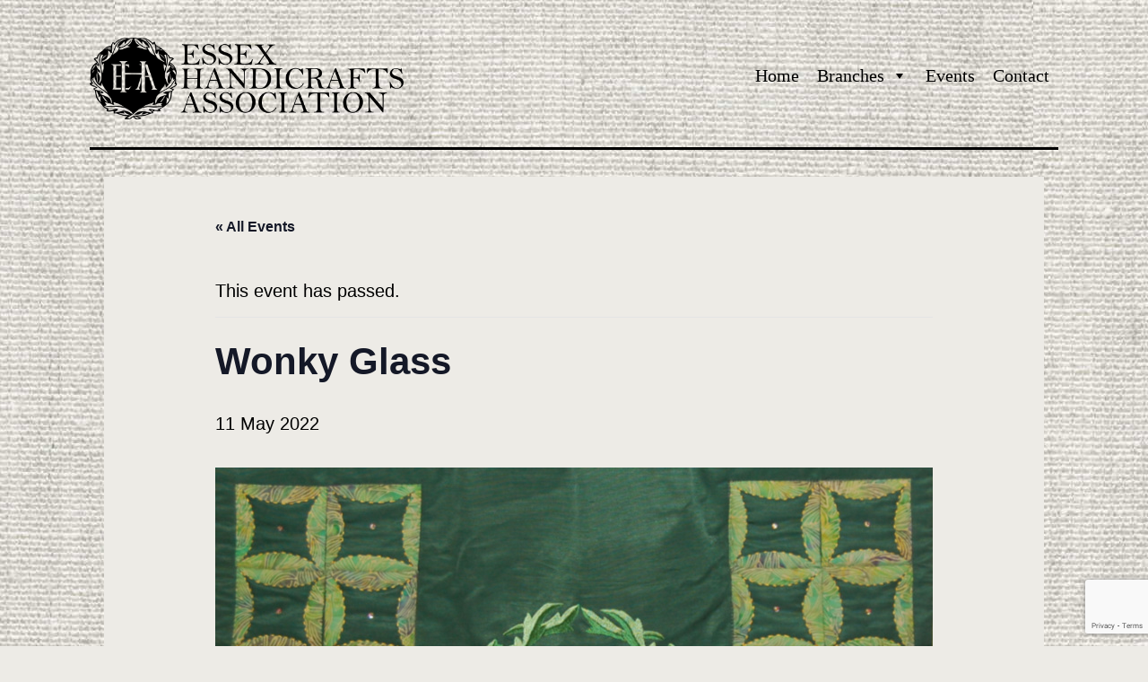

--- FILE ---
content_type: text/html; charset=UTF-8
request_url: https://essexhandicraftsassociation.co.uk/event/wonky-glass/
body_size: 14591
content:
<!doctype html>
<html lang="en-GB" >
<head>
	<meta charset="UTF-8" />
	<meta name="viewport" content="width=device-width, initial-scale=1.0" />
	
<!-- MapPress Easy Google Maps Version:2.95.3 (https://www.mappresspro.com) -->
<link rel='stylesheet' id='tribe-events-views-v2-bootstrap-datepicker-styles-css' href='https://essexhandicraftsassociation.co.uk/wp-content/plugins/the-events-calendar/vendor/bootstrap-datepicker/css/bootstrap-datepicker.standalone.min.css?ver=6.15.11' media='all' />
<link rel='stylesheet' id='tec-variables-skeleton-css' href='https://essexhandicraftsassociation.co.uk/wp-content/plugins/the-events-calendar/common/build/css/variables-skeleton.css?ver=6.9.10' media='all' />
<link rel='stylesheet' id='tribe-common-skeleton-style-css' href='https://essexhandicraftsassociation.co.uk/wp-content/plugins/the-events-calendar/common/build/css/common-skeleton.css?ver=6.9.10' media='all' />
<link rel='stylesheet' id='tribe-tooltipster-css-css' href='https://essexhandicraftsassociation.co.uk/wp-content/plugins/the-events-calendar/common/vendor/tooltipster/tooltipster.bundle.min.css?ver=6.9.10' media='all' />
<link rel='stylesheet' id='tribe-events-views-v2-skeleton-css' href='https://essexhandicraftsassociation.co.uk/wp-content/plugins/the-events-calendar/build/css/views-skeleton.css?ver=6.15.11' media='all' />
<link rel='stylesheet' id='tec-variables-full-css' href='https://essexhandicraftsassociation.co.uk/wp-content/plugins/the-events-calendar/common/build/css/variables-full.css?ver=6.9.10' media='all' />
<link rel='stylesheet' id='tribe-common-full-style-css' href='https://essexhandicraftsassociation.co.uk/wp-content/plugins/the-events-calendar/common/build/css/common-full.css?ver=6.9.10' media='all' />
<link rel='stylesheet' id='tribe-events-views-v2-full-css' href='https://essexhandicraftsassociation.co.uk/wp-content/plugins/the-events-calendar/build/css/views-full.css?ver=6.15.11' media='all' />
<link rel='stylesheet' id='tribe-events-views-v2-print-css' href='https://essexhandicraftsassociation.co.uk/wp-content/plugins/the-events-calendar/build/css/views-print.css?ver=6.15.11' media='print' />
<meta name='robots' content='index, follow, max-image-preview:large, max-snippet:-1, max-video-preview:-1' />
	<style>img:is([sizes="auto" i], [sizes^="auto," i]) { contain-intrinsic-size: 3000px 1500px }</style>
	
	<!-- This site is optimized with the Yoast SEO plugin v26.2 - https://yoast.com/wordpress/plugins/seo/ -->
	<title>Wonky Glass - Essex Handicrafts Association</title>
	<link rel="canonical" href="https://essexhandicraftsassociation.co.uk/event/wonky-glass/" />
	<meta property="og:locale" content="en_GB" />
	<meta property="og:type" content="article" />
	<meta property="og:title" content="Wonky Glass - Essex Handicrafts Association" />
	<meta property="og:description" content="With Katie Lynn." />
	<meta property="og:url" content="https://essexhandicraftsassociation.co.uk/event/wonky-glass/" />
	<meta property="og:site_name" content="Essex Handicrafts Association" />
	<meta property="og:image" content="https://essexhandicraftsassociation.co.uk/wp-content/uploads/2021/11/South-East-Essex-Event.jpg" />
	<meta property="og:image:width" content="800" />
	<meta property="og:image:height" content="600" />
	<meta property="og:image:type" content="image/jpeg" />
	<meta name="twitter:card" content="summary_large_image" />
	<meta name="twitter:label1" content="Estimated reading time" />
	<meta name="twitter:data1" content="1 minute" />
	<script type="application/ld+json" class="yoast-schema-graph">{"@context":"https://schema.org","@graph":[{"@type":"WebPage","@id":"https://essexhandicraftsassociation.co.uk/event/wonky-glass/","url":"https://essexhandicraftsassociation.co.uk/event/wonky-glass/","name":"Wonky Glass - Essex Handicrafts Association","isPartOf":{"@id":"https://essexhandicraftsassociation.co.uk/#website"},"primaryImageOfPage":{"@id":"https://essexhandicraftsassociation.co.uk/event/wonky-glass/#primaryimage"},"image":{"@id":"https://essexhandicraftsassociation.co.uk/event/wonky-glass/#primaryimage"},"thumbnailUrl":"https://essexhandicraftsassociation.co.uk/wp-content/uploads/2021/11/South-East-Essex-Event.jpg","datePublished":"2022-04-04T18:49:20+00:00","breadcrumb":{"@id":"https://essexhandicraftsassociation.co.uk/event/wonky-glass/#breadcrumb"},"inLanguage":"en-GB","potentialAction":[{"@type":"ReadAction","target":["https://essexhandicraftsassociation.co.uk/event/wonky-glass/"]}]},{"@type":"ImageObject","inLanguage":"en-GB","@id":"https://essexhandicraftsassociation.co.uk/event/wonky-glass/#primaryimage","url":"https://essexhandicraftsassociation.co.uk/wp-content/uploads/2021/11/South-East-Essex-Event.jpg","contentUrl":"https://essexhandicraftsassociation.co.uk/wp-content/uploads/2021/11/South-East-Essex-Event.jpg","width":800,"height":600},{"@type":"BreadcrumbList","@id":"https://essexhandicraftsassociation.co.uk/event/wonky-glass/#breadcrumb","itemListElement":[{"@type":"ListItem","position":1,"name":"Home","item":"https://essexhandicraftsassociation.co.uk/"},{"@type":"ListItem","position":2,"name":"Events","item":"https://essexhandicraftsassociation.co.uk/events/"},{"@type":"ListItem","position":3,"name":"Wonky Glass"}]},{"@type":"WebSite","@id":"https://essexhandicraftsassociation.co.uk/#website","url":"https://essexhandicraftsassociation.co.uk/","name":"Essex Handicrafts Association","description":"","publisher":{"@id":"https://essexhandicraftsassociation.co.uk/#organization"},"potentialAction":[{"@type":"SearchAction","target":{"@type":"EntryPoint","urlTemplate":"https://essexhandicraftsassociation.co.uk/?s={search_term_string}"},"query-input":{"@type":"PropertyValueSpecification","valueRequired":true,"valueName":"search_term_string"}}],"inLanguage":"en-GB"},{"@type":"Organization","@id":"https://essexhandicraftsassociation.co.uk/#organization","name":"Essex Handicrafts Association","url":"https://essexhandicraftsassociation.co.uk/","logo":{"@type":"ImageObject","inLanguage":"en-GB","@id":"https://essexhandicraftsassociation.co.uk/#/schema/logo/image/","url":"https://essexhandicraftsassociation.co.uk/wp-content/uploads/2021/09/EHA-Logo-Header.png","contentUrl":"https://essexhandicraftsassociation.co.uk/wp-content/uploads/2021/09/EHA-Logo-Header.png","width":1156,"height":300,"caption":"Essex Handicrafts Association"},"image":{"@id":"https://essexhandicraftsassociation.co.uk/#/schema/logo/image/"}},{"@type":"Event","name":"Wonky Glass","description":"With Katie Lynn.","image":{"@id":"https://essexhandicraftsassociation.co.uk/event/wonky-glass/#primaryimage"},"url":"https://essexhandicraftsassociation.co.uk/event/wonky-glass/","eventAttendanceMode":"https://schema.org/OfflineEventAttendanceMode","eventStatus":"https://schema.org/EventScheduled","startDate":"2022-05-11T00:00:00+01:00","endDate":"2022-05-11T23:59:59+01:00","organizer":{"@type":"Person","name":"South East Essex EHA","description":"","url":"","telephone":"","email":""},"@id":"https://essexhandicraftsassociation.co.uk/event/wonky-glass/#event","mainEntityOfPage":{"@id":"https://essexhandicraftsassociation.co.uk/event/wonky-glass/"}}]}</script>
	<!-- / Yoast SEO plugin. -->


<link rel="alternate" type="application/rss+xml" title="Essex Handicrafts Association &raquo; Feed" href="https://essexhandicraftsassociation.co.uk/feed/" />
<link rel="alternate" type="application/rss+xml" title="Essex Handicrafts Association &raquo; Comments Feed" href="https://essexhandicraftsassociation.co.uk/comments/feed/" />
<link rel="alternate" type="text/calendar" title="Essex Handicrafts Association &raquo; iCal Feed" href="https://essexhandicraftsassociation.co.uk/events/?ical=1" />
<script>
window._wpemojiSettings = {"baseUrl":"https:\/\/s.w.org\/images\/core\/emoji\/16.0.1\/72x72\/","ext":".png","svgUrl":"https:\/\/s.w.org\/images\/core\/emoji\/16.0.1\/svg\/","svgExt":".svg","source":{"concatemoji":"https:\/\/essexhandicraftsassociation.co.uk\/wp-includes\/js\/wp-emoji-release.min.js?ver=6.8.3"}};
/*! This file is auto-generated */
!function(s,n){var o,i,e;function c(e){try{var t={supportTests:e,timestamp:(new Date).valueOf()};sessionStorage.setItem(o,JSON.stringify(t))}catch(e){}}function p(e,t,n){e.clearRect(0,0,e.canvas.width,e.canvas.height),e.fillText(t,0,0);var t=new Uint32Array(e.getImageData(0,0,e.canvas.width,e.canvas.height).data),a=(e.clearRect(0,0,e.canvas.width,e.canvas.height),e.fillText(n,0,0),new Uint32Array(e.getImageData(0,0,e.canvas.width,e.canvas.height).data));return t.every(function(e,t){return e===a[t]})}function u(e,t){e.clearRect(0,0,e.canvas.width,e.canvas.height),e.fillText(t,0,0);for(var n=e.getImageData(16,16,1,1),a=0;a<n.data.length;a++)if(0!==n.data[a])return!1;return!0}function f(e,t,n,a){switch(t){case"flag":return n(e,"\ud83c\udff3\ufe0f\u200d\u26a7\ufe0f","\ud83c\udff3\ufe0f\u200b\u26a7\ufe0f")?!1:!n(e,"\ud83c\udde8\ud83c\uddf6","\ud83c\udde8\u200b\ud83c\uddf6")&&!n(e,"\ud83c\udff4\udb40\udc67\udb40\udc62\udb40\udc65\udb40\udc6e\udb40\udc67\udb40\udc7f","\ud83c\udff4\u200b\udb40\udc67\u200b\udb40\udc62\u200b\udb40\udc65\u200b\udb40\udc6e\u200b\udb40\udc67\u200b\udb40\udc7f");case"emoji":return!a(e,"\ud83e\udedf")}return!1}function g(e,t,n,a){var r="undefined"!=typeof WorkerGlobalScope&&self instanceof WorkerGlobalScope?new OffscreenCanvas(300,150):s.createElement("canvas"),o=r.getContext("2d",{willReadFrequently:!0}),i=(o.textBaseline="top",o.font="600 32px Arial",{});return e.forEach(function(e){i[e]=t(o,e,n,a)}),i}function t(e){var t=s.createElement("script");t.src=e,t.defer=!0,s.head.appendChild(t)}"undefined"!=typeof Promise&&(o="wpEmojiSettingsSupports",i=["flag","emoji"],n.supports={everything:!0,everythingExceptFlag:!0},e=new Promise(function(e){s.addEventListener("DOMContentLoaded",e,{once:!0})}),new Promise(function(t){var n=function(){try{var e=JSON.parse(sessionStorage.getItem(o));if("object"==typeof e&&"number"==typeof e.timestamp&&(new Date).valueOf()<e.timestamp+604800&&"object"==typeof e.supportTests)return e.supportTests}catch(e){}return null}();if(!n){if("undefined"!=typeof Worker&&"undefined"!=typeof OffscreenCanvas&&"undefined"!=typeof URL&&URL.createObjectURL&&"undefined"!=typeof Blob)try{var e="postMessage("+g.toString()+"("+[JSON.stringify(i),f.toString(),p.toString(),u.toString()].join(",")+"));",a=new Blob([e],{type:"text/javascript"}),r=new Worker(URL.createObjectURL(a),{name:"wpTestEmojiSupports"});return void(r.onmessage=function(e){c(n=e.data),r.terminate(),t(n)})}catch(e){}c(n=g(i,f,p,u))}t(n)}).then(function(e){for(var t in e)n.supports[t]=e[t],n.supports.everything=n.supports.everything&&n.supports[t],"flag"!==t&&(n.supports.everythingExceptFlag=n.supports.everythingExceptFlag&&n.supports[t]);n.supports.everythingExceptFlag=n.supports.everythingExceptFlag&&!n.supports.flag,n.DOMReady=!1,n.readyCallback=function(){n.DOMReady=!0}}).then(function(){return e}).then(function(){var e;n.supports.everything||(n.readyCallback(),(e=n.source||{}).concatemoji?t(e.concatemoji):e.wpemoji&&e.twemoji&&(t(e.twemoji),t(e.wpemoji)))}))}((window,document),window._wpemojiSettings);
</script>
<link rel='stylesheet' id='tribe-events-v2-single-skeleton-css' href='https://essexhandicraftsassociation.co.uk/wp-content/plugins/the-events-calendar/build/css/tribe-events-single-skeleton.css?ver=6.15.11' media='all' />
<link rel='stylesheet' id='tribe-events-v2-single-skeleton-full-css' href='https://essexhandicraftsassociation.co.uk/wp-content/plugins/the-events-calendar/build/css/tribe-events-single-full.css?ver=6.15.11' media='all' />
<style id='wp-emoji-styles-inline-css'>

	img.wp-smiley, img.emoji {
		display: inline !important;
		border: none !important;
		box-shadow: none !important;
		height: 1em !important;
		width: 1em !important;
		margin: 0 0.07em !important;
		vertical-align: -0.1em !important;
		background: none !important;
		padding: 0 !important;
	}
</style>
<link rel='stylesheet' id='wp-block-library-css' href='https://essexhandicraftsassociation.co.uk/wp-includes/css/dist/block-library/style.min.css?ver=6.8.3' media='all' />
<style id='wp-block-library-theme-inline-css'>
.wp-block-audio :where(figcaption){color:#555;font-size:13px;text-align:center}.is-dark-theme .wp-block-audio :where(figcaption){color:#ffffffa6}.wp-block-audio{margin:0 0 1em}.wp-block-code{border:1px solid #ccc;border-radius:4px;font-family:Menlo,Consolas,monaco,monospace;padding:.8em 1em}.wp-block-embed :where(figcaption){color:#555;font-size:13px;text-align:center}.is-dark-theme .wp-block-embed :where(figcaption){color:#ffffffa6}.wp-block-embed{margin:0 0 1em}.blocks-gallery-caption{color:#555;font-size:13px;text-align:center}.is-dark-theme .blocks-gallery-caption{color:#ffffffa6}:root :where(.wp-block-image figcaption){color:#555;font-size:13px;text-align:center}.is-dark-theme :root :where(.wp-block-image figcaption){color:#ffffffa6}.wp-block-image{margin:0 0 1em}.wp-block-pullquote{border-bottom:4px solid;border-top:4px solid;color:currentColor;margin-bottom:1.75em}.wp-block-pullquote cite,.wp-block-pullquote footer,.wp-block-pullquote__citation{color:currentColor;font-size:.8125em;font-style:normal;text-transform:uppercase}.wp-block-quote{border-left:.25em solid;margin:0 0 1.75em;padding-left:1em}.wp-block-quote cite,.wp-block-quote footer{color:currentColor;font-size:.8125em;font-style:normal;position:relative}.wp-block-quote:where(.has-text-align-right){border-left:none;border-right:.25em solid;padding-left:0;padding-right:1em}.wp-block-quote:where(.has-text-align-center){border:none;padding-left:0}.wp-block-quote.is-large,.wp-block-quote.is-style-large,.wp-block-quote:where(.is-style-plain){border:none}.wp-block-search .wp-block-search__label{font-weight:700}.wp-block-search__button{border:1px solid #ccc;padding:.375em .625em}:where(.wp-block-group.has-background){padding:1.25em 2.375em}.wp-block-separator.has-css-opacity{opacity:.4}.wp-block-separator{border:none;border-bottom:2px solid;margin-left:auto;margin-right:auto}.wp-block-separator.has-alpha-channel-opacity{opacity:1}.wp-block-separator:not(.is-style-wide):not(.is-style-dots){width:100px}.wp-block-separator.has-background:not(.is-style-dots){border-bottom:none;height:1px}.wp-block-separator.has-background:not(.is-style-wide):not(.is-style-dots){height:2px}.wp-block-table{margin:0 0 1em}.wp-block-table td,.wp-block-table th{word-break:normal}.wp-block-table :where(figcaption){color:#555;font-size:13px;text-align:center}.is-dark-theme .wp-block-table :where(figcaption){color:#ffffffa6}.wp-block-video :where(figcaption){color:#555;font-size:13px;text-align:center}.is-dark-theme .wp-block-video :where(figcaption){color:#ffffffa6}.wp-block-video{margin:0 0 1em}:root :where(.wp-block-template-part.has-background){margin-bottom:0;margin-top:0;padding:1.25em 2.375em}
</style>
<style id='classic-theme-styles-inline-css'>
/*! This file is auto-generated */
.wp-block-button__link{color:#fff;background-color:#32373c;border-radius:9999px;box-shadow:none;text-decoration:none;padding:calc(.667em + 2px) calc(1.333em + 2px);font-size:1.125em}.wp-block-file__button{background:#32373c;color:#fff;text-decoration:none}
</style>
<link rel='stylesheet' id='mappress-leaflet-css' href='https://essexhandicraftsassociation.co.uk/wp-content/plugins/mappress-google-maps-for-wordpress/lib/leaflet/leaflet.css?ver=1.7.1' media='all' />
<link rel='stylesheet' id='mappress-css' href='https://essexhandicraftsassociation.co.uk/wp-content/plugins/mappress-google-maps-for-wordpress/css/mappress.css?ver=2.95.3' media='all' />
<link rel='stylesheet' id='twenty-twenty-one-custom-color-overrides-css' href='https://essexhandicraftsassociation.co.uk/wp-content/themes/twentytwentyone/assets/css/custom-color-overrides.css?ver=2.6' media='all' />
<style id='twenty-twenty-one-custom-color-overrides-inline-css'>
:root .editor-styles-wrapper{--global--color-background: #edebe6;--global--color-primary: #000;--global--color-secondary: #000;--button--color-background: #000;--button--color-text-hover: #000;}
</style>
<style id='global-styles-inline-css'>
:root{--wp--preset--aspect-ratio--square: 1;--wp--preset--aspect-ratio--4-3: 4/3;--wp--preset--aspect-ratio--3-4: 3/4;--wp--preset--aspect-ratio--3-2: 3/2;--wp--preset--aspect-ratio--2-3: 2/3;--wp--preset--aspect-ratio--16-9: 16/9;--wp--preset--aspect-ratio--9-16: 9/16;--wp--preset--color--black: #000000;--wp--preset--color--cyan-bluish-gray: #abb8c3;--wp--preset--color--white: #FFFFFF;--wp--preset--color--pale-pink: #f78da7;--wp--preset--color--vivid-red: #cf2e2e;--wp--preset--color--luminous-vivid-orange: #ff6900;--wp--preset--color--luminous-vivid-amber: #fcb900;--wp--preset--color--light-green-cyan: #7bdcb5;--wp--preset--color--vivid-green-cyan: #00d084;--wp--preset--color--pale-cyan-blue: #8ed1fc;--wp--preset--color--vivid-cyan-blue: #0693e3;--wp--preset--color--vivid-purple: #9b51e0;--wp--preset--color--dark-gray: #28303D;--wp--preset--color--gray: #39414D;--wp--preset--color--green: #D1E4DD;--wp--preset--color--blue: #D1DFE4;--wp--preset--color--purple: #D1D1E4;--wp--preset--color--red: #E4D1D1;--wp--preset--color--orange: #E4DAD1;--wp--preset--color--yellow: #EEEADD;--wp--preset--gradient--vivid-cyan-blue-to-vivid-purple: linear-gradient(135deg,rgba(6,147,227,1) 0%,rgb(155,81,224) 100%);--wp--preset--gradient--light-green-cyan-to-vivid-green-cyan: linear-gradient(135deg,rgb(122,220,180) 0%,rgb(0,208,130) 100%);--wp--preset--gradient--luminous-vivid-amber-to-luminous-vivid-orange: linear-gradient(135deg,rgba(252,185,0,1) 0%,rgba(255,105,0,1) 100%);--wp--preset--gradient--luminous-vivid-orange-to-vivid-red: linear-gradient(135deg,rgba(255,105,0,1) 0%,rgb(207,46,46) 100%);--wp--preset--gradient--very-light-gray-to-cyan-bluish-gray: linear-gradient(135deg,rgb(238,238,238) 0%,rgb(169,184,195) 100%);--wp--preset--gradient--cool-to-warm-spectrum: linear-gradient(135deg,rgb(74,234,220) 0%,rgb(151,120,209) 20%,rgb(207,42,186) 40%,rgb(238,44,130) 60%,rgb(251,105,98) 80%,rgb(254,248,76) 100%);--wp--preset--gradient--blush-light-purple: linear-gradient(135deg,rgb(255,206,236) 0%,rgb(152,150,240) 100%);--wp--preset--gradient--blush-bordeaux: linear-gradient(135deg,rgb(254,205,165) 0%,rgb(254,45,45) 50%,rgb(107,0,62) 100%);--wp--preset--gradient--luminous-dusk: linear-gradient(135deg,rgb(255,203,112) 0%,rgb(199,81,192) 50%,rgb(65,88,208) 100%);--wp--preset--gradient--pale-ocean: linear-gradient(135deg,rgb(255,245,203) 0%,rgb(182,227,212) 50%,rgb(51,167,181) 100%);--wp--preset--gradient--electric-grass: linear-gradient(135deg,rgb(202,248,128) 0%,rgb(113,206,126) 100%);--wp--preset--gradient--midnight: linear-gradient(135deg,rgb(2,3,129) 0%,rgb(40,116,252) 100%);--wp--preset--gradient--purple-to-yellow: linear-gradient(160deg, #D1D1E4 0%, #EEEADD 100%);--wp--preset--gradient--yellow-to-purple: linear-gradient(160deg, #EEEADD 0%, #D1D1E4 100%);--wp--preset--gradient--green-to-yellow: linear-gradient(160deg, #D1E4DD 0%, #EEEADD 100%);--wp--preset--gradient--yellow-to-green: linear-gradient(160deg, #EEEADD 0%, #D1E4DD 100%);--wp--preset--gradient--red-to-yellow: linear-gradient(160deg, #E4D1D1 0%, #EEEADD 100%);--wp--preset--gradient--yellow-to-red: linear-gradient(160deg, #EEEADD 0%, #E4D1D1 100%);--wp--preset--gradient--purple-to-red: linear-gradient(160deg, #D1D1E4 0%, #E4D1D1 100%);--wp--preset--gradient--red-to-purple: linear-gradient(160deg, #E4D1D1 0%, #D1D1E4 100%);--wp--preset--font-size--small: 18px;--wp--preset--font-size--medium: 20px;--wp--preset--font-size--large: 24px;--wp--preset--font-size--x-large: 42px;--wp--preset--font-size--extra-small: 16px;--wp--preset--font-size--normal: 20px;--wp--preset--font-size--extra-large: 40px;--wp--preset--font-size--huge: 96px;--wp--preset--font-size--gigantic: 144px;--wp--preset--spacing--20: 0.44rem;--wp--preset--spacing--30: 0.67rem;--wp--preset--spacing--40: 1rem;--wp--preset--spacing--50: 1.5rem;--wp--preset--spacing--60: 2.25rem;--wp--preset--spacing--70: 3.38rem;--wp--preset--spacing--80: 5.06rem;--wp--preset--shadow--natural: 6px 6px 9px rgba(0, 0, 0, 0.2);--wp--preset--shadow--deep: 12px 12px 50px rgba(0, 0, 0, 0.4);--wp--preset--shadow--sharp: 6px 6px 0px rgba(0, 0, 0, 0.2);--wp--preset--shadow--outlined: 6px 6px 0px -3px rgba(255, 255, 255, 1), 6px 6px rgba(0, 0, 0, 1);--wp--preset--shadow--crisp: 6px 6px 0px rgba(0, 0, 0, 1);}:where(.is-layout-flex){gap: 0.5em;}:where(.is-layout-grid){gap: 0.5em;}body .is-layout-flex{display: flex;}.is-layout-flex{flex-wrap: wrap;align-items: center;}.is-layout-flex > :is(*, div){margin: 0;}body .is-layout-grid{display: grid;}.is-layout-grid > :is(*, div){margin: 0;}:where(.wp-block-columns.is-layout-flex){gap: 2em;}:where(.wp-block-columns.is-layout-grid){gap: 2em;}:where(.wp-block-post-template.is-layout-flex){gap: 1.25em;}:where(.wp-block-post-template.is-layout-grid){gap: 1.25em;}.has-black-color{color: var(--wp--preset--color--black) !important;}.has-cyan-bluish-gray-color{color: var(--wp--preset--color--cyan-bluish-gray) !important;}.has-white-color{color: var(--wp--preset--color--white) !important;}.has-pale-pink-color{color: var(--wp--preset--color--pale-pink) !important;}.has-vivid-red-color{color: var(--wp--preset--color--vivid-red) !important;}.has-luminous-vivid-orange-color{color: var(--wp--preset--color--luminous-vivid-orange) !important;}.has-luminous-vivid-amber-color{color: var(--wp--preset--color--luminous-vivid-amber) !important;}.has-light-green-cyan-color{color: var(--wp--preset--color--light-green-cyan) !important;}.has-vivid-green-cyan-color{color: var(--wp--preset--color--vivid-green-cyan) !important;}.has-pale-cyan-blue-color{color: var(--wp--preset--color--pale-cyan-blue) !important;}.has-vivid-cyan-blue-color{color: var(--wp--preset--color--vivid-cyan-blue) !important;}.has-vivid-purple-color{color: var(--wp--preset--color--vivid-purple) !important;}.has-black-background-color{background-color: var(--wp--preset--color--black) !important;}.has-cyan-bluish-gray-background-color{background-color: var(--wp--preset--color--cyan-bluish-gray) !important;}.has-white-background-color{background-color: var(--wp--preset--color--white) !important;}.has-pale-pink-background-color{background-color: var(--wp--preset--color--pale-pink) !important;}.has-vivid-red-background-color{background-color: var(--wp--preset--color--vivid-red) !important;}.has-luminous-vivid-orange-background-color{background-color: var(--wp--preset--color--luminous-vivid-orange) !important;}.has-luminous-vivid-amber-background-color{background-color: var(--wp--preset--color--luminous-vivid-amber) !important;}.has-light-green-cyan-background-color{background-color: var(--wp--preset--color--light-green-cyan) !important;}.has-vivid-green-cyan-background-color{background-color: var(--wp--preset--color--vivid-green-cyan) !important;}.has-pale-cyan-blue-background-color{background-color: var(--wp--preset--color--pale-cyan-blue) !important;}.has-vivid-cyan-blue-background-color{background-color: var(--wp--preset--color--vivid-cyan-blue) !important;}.has-vivid-purple-background-color{background-color: var(--wp--preset--color--vivid-purple) !important;}.has-black-border-color{border-color: var(--wp--preset--color--black) !important;}.has-cyan-bluish-gray-border-color{border-color: var(--wp--preset--color--cyan-bluish-gray) !important;}.has-white-border-color{border-color: var(--wp--preset--color--white) !important;}.has-pale-pink-border-color{border-color: var(--wp--preset--color--pale-pink) !important;}.has-vivid-red-border-color{border-color: var(--wp--preset--color--vivid-red) !important;}.has-luminous-vivid-orange-border-color{border-color: var(--wp--preset--color--luminous-vivid-orange) !important;}.has-luminous-vivid-amber-border-color{border-color: var(--wp--preset--color--luminous-vivid-amber) !important;}.has-light-green-cyan-border-color{border-color: var(--wp--preset--color--light-green-cyan) !important;}.has-vivid-green-cyan-border-color{border-color: var(--wp--preset--color--vivid-green-cyan) !important;}.has-pale-cyan-blue-border-color{border-color: var(--wp--preset--color--pale-cyan-blue) !important;}.has-vivid-cyan-blue-border-color{border-color: var(--wp--preset--color--vivid-cyan-blue) !important;}.has-vivid-purple-border-color{border-color: var(--wp--preset--color--vivid-purple) !important;}.has-vivid-cyan-blue-to-vivid-purple-gradient-background{background: var(--wp--preset--gradient--vivid-cyan-blue-to-vivid-purple) !important;}.has-light-green-cyan-to-vivid-green-cyan-gradient-background{background: var(--wp--preset--gradient--light-green-cyan-to-vivid-green-cyan) !important;}.has-luminous-vivid-amber-to-luminous-vivid-orange-gradient-background{background: var(--wp--preset--gradient--luminous-vivid-amber-to-luminous-vivid-orange) !important;}.has-luminous-vivid-orange-to-vivid-red-gradient-background{background: var(--wp--preset--gradient--luminous-vivid-orange-to-vivid-red) !important;}.has-very-light-gray-to-cyan-bluish-gray-gradient-background{background: var(--wp--preset--gradient--very-light-gray-to-cyan-bluish-gray) !important;}.has-cool-to-warm-spectrum-gradient-background{background: var(--wp--preset--gradient--cool-to-warm-spectrum) !important;}.has-blush-light-purple-gradient-background{background: var(--wp--preset--gradient--blush-light-purple) !important;}.has-blush-bordeaux-gradient-background{background: var(--wp--preset--gradient--blush-bordeaux) !important;}.has-luminous-dusk-gradient-background{background: var(--wp--preset--gradient--luminous-dusk) !important;}.has-pale-ocean-gradient-background{background: var(--wp--preset--gradient--pale-ocean) !important;}.has-electric-grass-gradient-background{background: var(--wp--preset--gradient--electric-grass) !important;}.has-midnight-gradient-background{background: var(--wp--preset--gradient--midnight) !important;}.has-small-font-size{font-size: var(--wp--preset--font-size--small) !important;}.has-medium-font-size{font-size: var(--wp--preset--font-size--medium) !important;}.has-large-font-size{font-size: var(--wp--preset--font-size--large) !important;}.has-x-large-font-size{font-size: var(--wp--preset--font-size--x-large) !important;}
:where(.wp-block-post-template.is-layout-flex){gap: 1.25em;}:where(.wp-block-post-template.is-layout-grid){gap: 1.25em;}
:where(.wp-block-columns.is-layout-flex){gap: 2em;}:where(.wp-block-columns.is-layout-grid){gap: 2em;}
:root :where(.wp-block-pullquote){font-size: 1.5em;line-height: 1.6;}
</style>
<link rel='stylesheet' id='contact-form-7-css' href='https://essexhandicraftsassociation.co.uk/wp-content/plugins/contact-form-7/includes/css/styles.css?ver=6.1.3' media='all' />
<link rel='stylesheet' id='megamenu-css' href='https://essexhandicraftsassociation.co.uk/wp-content/uploads/maxmegamenu/style.css?ver=2fa836' media='all' />
<link rel='stylesheet' id='dashicons-css' href='https://essexhandicraftsassociation.co.uk/wp-includes/css/dashicons.min.css?ver=6.8.3' media='all' />
<link rel='stylesheet' id='twenty-twenty-one-style-css' href='https://essexhandicraftsassociation.co.uk/wp-content/themes/twentytwentyone/style.css?ver=2.6' media='all' />
<style id='twenty-twenty-one-style-inline-css'>
:root{--global--color-background: #edebe6;--global--color-primary: #000;--global--color-secondary: #000;--button--color-background: #000;--button--color-text-hover: #000;}
</style>
<link rel='stylesheet' id='twenty-twenty-one-print-style-css' href='https://essexhandicraftsassociation.co.uk/wp-content/themes/twentytwentyone/assets/css/print.css?ver=2.6' media='print' />
<script src="https://essexhandicraftsassociation.co.uk/wp-includes/js/jquery/jquery.min.js?ver=3.7.1" id="jquery-core-js"></script>
<script src="https://essexhandicraftsassociation.co.uk/wp-includes/js/jquery/jquery-migrate.min.js?ver=3.4.1" id="jquery-migrate-js"></script>
<script src="https://essexhandicraftsassociation.co.uk/wp-content/plugins/the-events-calendar/common/build/js/tribe-common.js?ver=9c44e11f3503a33e9540" id="tribe-common-js"></script>
<script src="https://essexhandicraftsassociation.co.uk/wp-content/plugins/the-events-calendar/build/js/views/breakpoints.js?ver=4208de2df2852e0b91ec" id="tribe-events-views-v2-breakpoints-js"></script>
<script id="twenty-twenty-one-ie11-polyfills-js-after">
( Element.prototype.matches && Element.prototype.closest && window.NodeList && NodeList.prototype.forEach ) || document.write( '<script src="https://essexhandicraftsassociation.co.uk/wp-content/themes/twentytwentyone/assets/js/polyfills.js?ver=2.6"></scr' + 'ipt>' );
</script>
<script src="https://essexhandicraftsassociation.co.uk/wp-content/themes/twentytwentyone/assets/js/primary-navigation.js?ver=2.6" id="twenty-twenty-one-primary-navigation-script-js" defer data-wp-strategy="defer"></script>
<link rel="https://api.w.org/" href="https://essexhandicraftsassociation.co.uk/wp-json/" /><link rel="alternate" title="JSON" type="application/json" href="https://essexhandicraftsassociation.co.uk/wp-json/wp/v2/tribe_events/636" /><link rel="EditURI" type="application/rsd+xml" title="RSD" href="https://essexhandicraftsassociation.co.uk/xmlrpc.php?rsd" />
<meta name="generator" content="WordPress 6.8.3" />
<link rel='shortlink' href='https://essexhandicraftsassociation.co.uk/?p=636' />
<link rel="alternate" title="oEmbed (JSON)" type="application/json+oembed" href="https://essexhandicraftsassociation.co.uk/wp-json/oembed/1.0/embed?url=https%3A%2F%2Fessexhandicraftsassociation.co.uk%2Fevent%2Fwonky-glass%2F" />
<link rel="alternate" title="oEmbed (XML)" type="text/xml+oembed" href="https://essexhandicraftsassociation.co.uk/wp-json/oembed/1.0/embed?url=https%3A%2F%2Fessexhandicraftsassociation.co.uk%2Fevent%2Fwonky-glass%2F&#038;format=xml" />
	<link rel="preconnect" href="https://fonts.googleapis.com">
	<link rel="preconnect" href="https://fonts.gstatic.com">
	<link href='https://fonts.googleapis.com/css2?display=swap&family=Cardo' rel='stylesheet'><!--Customizer CSS-->
<style type="text/css">
#masthead-wrapper, .site-header {
    border-bottom-style: solid;
    border-bottom-width: 0;
}
a, .primary-navigation .current-menu-item > a:first-child, .primary-navigation .current_page_item > a:first-child, .primary-navigation a:hover, .primary-navigation .current-menu-item > a:first-child:hover, .primary-navigation .current_page_item > a:first-child:hover, .widget-area a, .widget a, .widget a:hover, .footer-navigation-wrapper li a:hover { text-decoration:none; }@media only screen and (min-width: 482px) {
	:root {
		--responsive--aligndefault-width: min(calc(100vw - 4 * var(--global--spacing-horizontal)), 1200px);
	}
}
@media only screen and (min-width: 822px) {
	:root {
		--responsive--aligndefault-width: min(calc(100vw - 8 * var(--global--spacing-horizontal)), 1200px);
	}
}
@media only screen and (min-width: 482px) and (max-width: 821px) {
	.post-thumbnail,
	.entry-content .wp-audio-shortcode,
	.entry-content > *:not(.alignwide):not(.alignfull):not(.alignleft):not(.alignright):not(.wp-block-separator):not(.woocommerce),
	*[class*=inner-container] > *:not(.entry-content):not(.alignwide):not(.alignfull):not(.alignleft):not(.alignright):not(.wp-block-separator):not(.woocommerce),
	.default-max-width,
	.wp-block-search,
	hr.wp-block-separator:not(.is-style-dots):not(.alignwide),
	.entry-content > .alignleft,
	.entry-content > .alignright,
	.author-bio,
	.search-form {
		max-width: calc(100vw - 100px);
	}
	.author-bio.show-avatars .author-bio-content {
		max-width: calc(100vw - 190px);
	}
	.entry-content > .alignleft,
	.entry-content > .alignright {
		margin-right: 50px;
	}
	.entry-content > .alignleft,
	.entry-content > .alignright {
		max-width: calc(50% - 50px);
	}
}@media only screen and (min-width: 822px) and (max-width: 1400px) {
	.post-thumbnail,
	.entry-content .wp-audio-shortcode,
	.entry-content > *:not(.alignwide):not(.alignfull):not(.alignleft):not(.alignright):not(.wp-block-separator):not(.woocommerce),
	*[class*=inner-container] > *:not(.entry-content):not(.alignwide):not(.alignfull):not(.alignleft):not(.alignright):not(.wp-block-separator):not(.woocommerce),
	.default-max-width,
	.wp-block-search,
	hr.wp-block-separator:not(.is-style-dots):not(.alignwide),
	.entry-content > .alignleft,
	.entry-content > .alignright,
	.author-bio,
	.search-form {
		max-width: calc(100vw - 200px);
	}
	.author-bio.show-avatars .author-bio-content {
		max-width: calc(100vw - 290px);
	}
	.entry-content > .alignleft,
	.entry-content > .alignright {
		margin-right: 100px;
	}
	.entry-content > .alignleft,
	.entry-content > .alignright {
		max-width: calc(50% - 100px);
	}
}@media only screen and (min-width: 1401px) {
	.post-thumbnail,
	.entry-content .wp-audio-shortcode,
	.entry-content > *:not(.alignwide):not(.alignfull):not(.alignleft):not(.alignright):not(.wp-block-separator):not(.woocommerce),
	*[class*=inner-container] > *:not(.entry-content):not(.alignwide):not(.alignfull):not(.alignleft):not(.alignright):not(.wp-block-separator):not(.woocommerce),
	.default-max-width,
	.wp-block-search,
	hr.wp-block-separator:not(.is-style-dots):not(.alignwide),
	.entry-content > .alignleft,
	.entry-content > .alignright,
	.author-bio,
	.search-form {
		max-width: 1200px;
	}
	.author-bio.show-avatars .author-bio-content {
		max-width: 1110px;
	}
	.entry-content > .alignleft,
	.entry-content > .alignright {
		margin-right: calc(0.5 * (100vw - 1200px));
	}
	.entry-content > .alignleft,
	.entry-content > .alignright {
		max-width: calc(0.5 * 1200px);
	}
}
@media only screen and (min-width: 822px) {
	:root {
		--responsive--alignwide-width: min(calc(100vw - 8 * var(--global--spacing-horizontal)), 1200px);
	}
}
@media only screen and (min-width: 822px) and (max-width: 1400px) {
    .widget-area,
    .pagination,
    .comments-pagination,
    .post-navigation,
    .site-footer,
    .site-header,
    .alignwide,
    .wide-max-width,
    .wp-block-pullquote.alignwide > p,
    .wp-block-pullquote.alignwide blockquote,
    hr.wp-block-separator:not(.is-style-dots).alignwide {
    	max-width: calc(100vw - 200px);
    }
    .entry-header .post-thumbnail,
    .singular .post-thumbnail,
    .alignfull [class*=inner-container] > .alignwide,
    .alignwide [class*=inner-container] > .alignwide,
    .entry-header .post-thumbnail,
    .singular .post-thumbnail,
    .alignfull [class*=inner-container] > .alignwide,
    .alignwide [class*=inner-container] > .alignwide {
    	width: calc(100vw - 200px);
    }
}
@media only screen and (min-width: 1401px) {
    .widget-area,
    .pagination,
    .comments-pagination,
    .post-navigation,
    .site-footer,
    .site-header,
    .alignwide,
    .wide-max-width,
    .wp-block-pullquote.alignwide > p,
    .wp-block-pullquote.alignwide blockquote,
    hr.wp-block-separator:not(.is-style-dots).alignwide {
    	max-width: 1200px;
    }
    .entry-header .post-thumbnail,
    .singular .post-thumbnail,
    .alignfull [class*=inner-container] > .alignwide,
    .alignwide [class*=inner-container] > .alignwide,
    .entry-header .post-thumbnail,
    .singular .post-thumbnail,
    .alignfull [class*=inner-container] > .alignwide,
    .alignwide [class*=inner-container] > .alignwide {
    	width: 1200px;
    }
}
.site-header {
    padding-top: 74px;
}
@media only screen and (min-width: 482px) {
    .site-header {
        padding-top: 11.1px;
    }
}
@media only screen and (min-width: 822px) {
    .site-header {
        padding-top: 20px;
    }
}
.site-header {
    padding-bottom: 10.7px;
}
@media only screen and (min-width: 482px) {
    .site-header {
        padding-bottom: 7.1px;
    }
}
@media only screen and (min-width: 822px) {
    .site-header {
        padding-bottom: 16px;
    }
}
.site-header .site-logo .custom-logo {
    max-width: 350px;
    max-height: none;
    width: 100%;
}
@media only screen and (max-width: 481px) {
    .site-header.has-logo:not(.has-title-and-tagline).has-menu .site-logo img {
        width: auto;
    }
}
.site-header > .site-logo, .site-header > .site-branding > .site-logo { text-align: left; }.site-branding .site-title { text-align: left; }.site-title, .site-footer > .site-info .site-name { text-transform: none; }.site-header { border-bottom-width: 3px; }.site-header { border-bottom-color: #000000; }@media only screen and (min-width: 482px) {
    .primary-navigation {
        margin-left: auto;
        margin-right: 0;
    }
    .primary-navigation > div > .menu-wrapper {
        justify-content: flex-end;
    }
}
.primary-navigation > .primary-menu-container, .primary-navigation-open .primary-navigation > .primary-menu-container {
    border-width: 0px;
}
.site-main { padding-top:30px ; }.site-main a:hover { color: #606060; }.page .entry-header, .single .entry-header { display:none; }.singular .entry-title, .blog .page-title, .error404 .page-title { font-size:4rem; }.home .entry-header, .singular .entry-header, .singular .has-post-thumbnail .entry-header, .page-header { padding-bottom:45px ; }.home .entry-header, .singular .entry-header, .page-header { border-bottom-width:3px; }.single .site-main > article > .entry-footer { border-top-width:0px; }hr, hr.wp-block-separator { border-bottom-width:3px; }.comments-title, .comment-reply-title {
    font-size: 2.2125rem;
}
@media only screen and (min-width: 652px) {
    .comments-title, .comment-reply-title {
        font-size: 2.95rem;
    }
}
.widget-area, .no-widgets .site-footer {
	margin-top: 0px;
}
@media only screen and (max-width: 481px) {
	.widget-area {
		margin-top: 0px;
	}
}
@media only screen and (min-width: 652px) {
	.widget-area {
		grid-template-columns: repeat(1, 1fr);
	}
}
@media only screen and (min-width: 1024px) {
	.widget-area {
		grid-template-columns: repeat(1, 1fr);
	}
}
@media only screen and (min-width: 822px) {
	.site-footer {
		max-width: min(calc(100vw - 8 * var(--global--spacing-horizontal)), 1200px);
	}
}
@media only screen and (min-width: 822px) and (max-width: 1400px) {
    .site-footer {
    	max-width: calc(100vw - 200px);
    }
}
@media only screen and (min-width: 1401px) {
    .site-footer {
    	max-width: 1200px;
    }
}
.widget-area { font-size:1.01rem; }.footer-navigation-wrapper { font-weight: 400; }.site-footer>.site-info { border-top-width:0px; }.site-footer>.site-info { display:none; }.site-name { display:none; }.site-footer > .site-info .site-name { font-size:1.525rem; }.powered-by { display:none; }.footer-navigation {
	margin: 0;
}
.site-footer>.site-info {
	padding-top: 0;
	margin: 0;
}
.site-footer {
	padding-bottom: 0;
}
</style> 
<!--/Customizer CSS-->
<meta name="tec-api-version" content="v1"><meta name="tec-api-origin" content="https://essexhandicraftsassociation.co.uk"><link rel="alternate" href="https://essexhandicraftsassociation.co.uk/wp-json/tribe/events/v1/events/636" /><style id="custom-background-css">
body.custom-background { background-color: #edebe6; background-image: url("https://essexhandicraftsassociation.co.uk/wp-content/uploads/2021/09/Background.jpg"); background-position: center top; background-size: auto; background-repeat: repeat; background-attachment: fixed; }
</style>
	<link rel="icon" href="https://essexhandicraftsassociation.co.uk/wp-content/uploads/2021/09/cropped-EHA-Site-Icon-32x32.jpg" sizes="32x32" />
<link rel="icon" href="https://essexhandicraftsassociation.co.uk/wp-content/uploads/2021/09/cropped-EHA-Site-Icon-192x192.jpg" sizes="192x192" />
<link rel="apple-touch-icon" href="https://essexhandicraftsassociation.co.uk/wp-content/uploads/2021/09/cropped-EHA-Site-Icon-180x180.jpg" />
<meta name="msapplication-TileImage" content="https://essexhandicraftsassociation.co.uk/wp-content/uploads/2021/09/cropped-EHA-Site-Icon-270x270.jpg" />
		<style id="wp-custom-css">
			.site {
background-color: rgba(255, 255, 255, 0.0);
} 


.wpcf7 input[type="submit"]
{
    font-weight: normal;
    background: #ffffff!important;
    color:black;
	  margin-left:2px;
	  margin-top:15px;
}
.wpcf7 p {margin-bottom:15px;}

#tribe-events-content { margin: auto; max-width: 800px;}

.has-background-white .site a:focus:not(.wp-block-button__link):not(.wp-block-file__button) {
background-color: transparent;
}
.site a:focus:not(.wp-block-button__link):not(.wp-block-file__button) img {
outline: none;
}		</style>
			<style id="egf-frontend-styles" type="text/css">
		p {font-size: 18px;} h1 {font-family: 'Cardo', sans-serif;font-style: normal;font-weight: 400;} h2 {font-family: 'Cardo', sans-serif;font-style: normal;font-weight: 400;} h3 {font-family: 'Cardo', sans-serif;font-style: normal;font-weight: 400;} h4 {font-family: 'Cardo', sans-serif;font-style: normal;font-weight: 400;} h5 {font-family: 'Cardo', sans-serif;font-style: normal;font-weight: 400;} h6 {font-family: 'Cardo', sans-serif;font-style: normal;font-weight: 400;} 	</style>
	<style type="text/css">/** Mega Menu CSS: fs **/</style>
</head>

<body class="wp-singular tribe_events-template-default single single-tribe_events postid-636 custom-background wp-custom-logo wp-embed-responsive wp-theme-twentytwentyone tribe-events-page-template tribe-theme-twentytwentyone tribe-no-js tribe-filter-live mega-menu-primary metaslider-plugin is-light-theme has-background-white no-js singular has-main-navigation events-single tribe-events-style-full tribe-events-style-theme">
<div id="page" class="site">
	<a class="skip-link screen-reader-text" href="#content">
		Skip to content	</a>

	
<header id="masthead" class="site-header has-logo has-menu">

	

<div class="site-branding">

			<div class="site-logo"><a href="https://essexhandicraftsassociation.co.uk/" class="custom-logo-link" rel="home"><img width="1156" height="300" src="https://essexhandicraftsassociation.co.uk/wp-content/uploads/2021/09/EHA-Logo-Header.png" class="custom-logo" alt="Essex Handicrafts Association" decoding="async" fetchpriority="high" srcset="https://essexhandicraftsassociation.co.uk/wp-content/uploads/2021/09/EHA-Logo-Header.png 1156w, https://essexhandicraftsassociation.co.uk/wp-content/uploads/2021/09/EHA-Logo-Header-300x78.png 300w, https://essexhandicraftsassociation.co.uk/wp-content/uploads/2021/09/EHA-Logo-Header-1024x266.png 1024w, https://essexhandicraftsassociation.co.uk/wp-content/uploads/2021/09/EHA-Logo-Header-768x199.png 768w, https://essexhandicraftsassociation.co.uk/wp-content/uploads/2021/09/EHA-Logo-Header-700x0.png 700w, https://essexhandicraftsassociation.co.uk/wp-content/uploads/2021/09/EHA-Logo-Header-620x0.png 620w, https://essexhandicraftsassociation.co.uk/wp-content/uploads/2021/09/EHA-Logo-Header-400x0.png 400w" sizes="(max-width: 1156px) 100vw, 1156px" /></a></div>
	
						<p class="screen-reader-text"><a href="https://essexhandicraftsassociation.co.uk/" rel="home">Essex Handicrafts Association</a></p>
			
	</div><!-- .site-branding -->
	
	<nav id="site-navigation" class="primary-navigation" aria-label="Primary menu">
		<div class="menu-button-container">
			<button id="primary-mobile-menu" class="button" aria-controls="primary-menu-list" aria-expanded="false">
				<span class="dropdown-icon open">Menu					<svg class="svg-icon" width="24" height="24" aria-hidden="true" role="img" focusable="false" viewBox="0 0 24 24" fill="none" xmlns="http://www.w3.org/2000/svg"><path fill-rule="evenodd" clip-rule="evenodd" d="M4.5 6H19.5V7.5H4.5V6ZM4.5 12H19.5V13.5H4.5V12ZM19.5 18H4.5V19.5H19.5V18Z" fill="currentColor"/></svg>				</span>
				<span class="dropdown-icon close">Close					<svg class="svg-icon" width="24" height="24" aria-hidden="true" role="img" focusable="false" viewBox="0 0 24 24" fill="none" xmlns="http://www.w3.org/2000/svg"><path fill-rule="evenodd" clip-rule="evenodd" d="M12 10.9394L5.53033 4.46973L4.46967 5.53039L10.9393 12.0001L4.46967 18.4697L5.53033 19.5304L12 13.0607L18.4697 19.5304L19.5303 18.4697L13.0607 12.0001L19.5303 5.53039L18.4697 4.46973L12 10.9394Z" fill="currentColor"/></svg>				</span>
			</button><!-- #primary-mobile-menu -->
		</div><!-- .menu-button-container -->
		<div id="mega-menu-wrap-primary" class="mega-menu-wrap"><div class="mega-menu-toggle"><div class="mega-toggle-blocks-left"></div><div class="mega-toggle-blocks-center"></div><div class="mega-toggle-blocks-right"><div class='mega-toggle-block mega-menu-toggle-animated-block mega-toggle-block-0' id='mega-toggle-block-0'><button aria-label="Toggle Menu" class="mega-toggle-animated mega-toggle-animated-slider" type="button" aria-expanded="false">
                  <span class="mega-toggle-animated-box">
                    <span class="mega-toggle-animated-inner"></span>
                  </span>
                </button></div></div></div><ul id="mega-menu-primary" class="mega-menu max-mega-menu mega-menu-horizontal mega-no-js" data-event="click" data-effect="fade_up" data-effect-speed="200" data-effect-mobile="disabled" data-effect-speed-mobile="0" data-mobile-force-width="body" data-second-click="close" data-document-click="collapse" data-vertical-behaviour="accordion" data-breakpoint="768" data-unbind="true" data-mobile-state="collapse_all" data-mobile-direction="vertical" data-hover-intent-timeout="300" data-hover-intent-interval="100"><li class="mega-menu-item mega-menu-item-type-post_type mega-menu-item-object-page mega-menu-item-home mega-align-bottom-left mega-menu-flyout mega-menu-item-27" id="mega-menu-item-27"><a class="mega-menu-link" href="https://essexhandicraftsassociation.co.uk/" tabindex="0">Home</a></li><li class="mega-menu-item mega-menu-item-type-post_type mega-menu-item-object-page mega-menu-item-has-children mega-align-bottom-left mega-menu-flyout mega-disable-link mega-menu-item-47" id="mega-menu-item-47"><a class="mega-menu-link" tabindex="0" aria-expanded="false" role="button">Branches<span class="mega-indicator" aria-hidden="true"></span></a>
<ul class="mega-sub-menu">
<li class="mega-menu-item mega-menu-item-type-post_type mega-menu-item-object-page mega-menu-item-64" id="mega-menu-item-64"><a class="mega-menu-link" href="https://essexhandicraftsassociation.co.uk/billericay/">Billericay</a></li><li class="mega-menu-item mega-menu-item-type-post_type mega-menu-item-object-page mega-menu-item-65" id="mega-menu-item-65"><a class="mega-menu-link" href="https://essexhandicraftsassociation.co.uk/braintree/">Braintree</a></li><li class="mega-menu-item mega-menu-item-type-post_type mega-menu-item-object-page mega-menu-item-66" id="mega-menu-item-66"><a class="mega-menu-link" href="https://essexhandicraftsassociation.co.uk/brightlingsea/">Brightlingsea</a></li><li class="mega-menu-item mega-menu-item-type-post_type mega-menu-item-object-page mega-menu-item-67" id="mega-menu-item-67"><a class="mega-menu-link" href="https://essexhandicraftsassociation.co.uk/chelmer/">Chelmer</a></li><li class="mega-menu-item mega-menu-item-type-post_type mega-menu-item-object-page mega-menu-item-68" id="mega-menu-item-68"><a class="mega-menu-link" href="https://essexhandicraftsassociation.co.uk/south-east-essex/">South East Essex</a></li><li class="mega-menu-item mega-menu-item-type-post_type mega-menu-item-object-page mega-menu-item-69" id="mega-menu-item-69"><a class="mega-menu-link" href="https://essexhandicraftsassociation.co.uk/woodlands/">Woodlands</a></li></ul>
</li><li class="mega-menu-item mega-menu-item-type-custom mega-menu-item-object-custom mega-align-bottom-left mega-menu-flyout mega-menu-item-2688" id="mega-menu-item-2688"><a class="mega-menu-link" href="https://essexhandicraftsassociation.co.uk/events/list/" tabindex="0">Events</a></li><li class="mega-menu-item mega-menu-item-type-post_type mega-menu-item-object-page mega-align-bottom-left mega-menu-flyout mega-menu-item-70" id="mega-menu-item-70"><a class="mega-menu-link" href="https://essexhandicraftsassociation.co.uk/contact-us/" tabindex="0">Contact</a></li></ul></div>	</nav><!-- #site-navigation -->
	
</header><!-- #masthead -->

	<div id="content" class="site-content">
		<div id="primary" class="content-area">
			<main id="main" class="site-main">
<section id="tribe-events-pg-template" class="tribe-events-pg-template"><div class="tribe-events-before-html"></div><span class="tribe-events-ajax-loading"><img class="tribe-events-spinner-medium" src="https://essexhandicraftsassociation.co.uk/wp-content/plugins/the-events-calendar/src/resources/images/tribe-loading.gif" alt="Loading Events" /></span>
<div id="tribe-events-content" class="tribe-events-single">

	<p class="tribe-events-back">
		<a href="https://essexhandicraftsassociation.co.uk/events/"> &laquo; All Events</a>
	</p>

	<!-- Notices -->
	<div class="tribe-events-notices"><ul><li>This event has passed.</li></ul></div>
	<h1 class="tribe-events-single-event-title">Wonky Glass</h1>
	<div class="tribe-events-schedule tribe-clearfix">
		<div><span class="tribe-event-date-start">11 May 2022</span></div>			</div>

	<!-- Event header -->
	<div id="tribe-events-header"  data-title="Wonky Glass - Essex Handicrafts Association" data-viewtitle="Wonky Glass">
		<!-- Navigation -->
		<nav class="tribe-events-nav-pagination" aria-label="Event Navigation">
			<ul class="tribe-events-sub-nav">
				<li class="tribe-events-nav-previous"><a href="https://essexhandicraftsassociation.co.uk/event/not-papier-mache-mache-but-fabric-mache/"><span>&laquo;</span> Not Papier-mâché Mache but Fabric Mache(?)!!</a></li>
				<li class="tribe-events-nav-next"><a href="https://essexhandicraftsassociation.co.uk/event/dorset-buttons/">Dorset Buttons <span>&raquo;</span></a></li>
			</ul>
			<!-- .tribe-events-sub-nav -->
		</nav>
	</div>
	<!-- #tribe-events-header -->

			<div id="post-636" class="post-636 tribe_events type-tribe_events status-publish has-post-thumbnail hentry tribe_events_cat-south-east-essex cat_south-east-essex entry">
			<!-- Event featured image, but exclude link -->
			<div class="tribe-events-event-image"><img width="800" height="600" src="https://essexhandicraftsassociation.co.uk/wp-content/uploads/2021/11/South-East-Essex-Event.jpg" class="attachment-full size-full wp-post-image" alt="" decoding="async" srcset="https://essexhandicraftsassociation.co.uk/wp-content/uploads/2021/11/South-East-Essex-Event.jpg 800w, https://essexhandicraftsassociation.co.uk/wp-content/uploads/2021/11/South-East-Essex-Event-300x225.jpg 300w, https://essexhandicraftsassociation.co.uk/wp-content/uploads/2021/11/South-East-Essex-Event-768x576.jpg 768w" sizes="(max-width: 800px) 100vw, 800px" style="width:100%;height:75%;max-width:800px;" /></div>
			<!-- Event content -->
						<div class="tribe-events-single-event-description tribe-events-content">
				<h4>With Katie Lynn.</h4>
			</div>
			<!-- .tribe-events-single-event-description -->
			<div class="tribe-events tribe-common">
	<div class="tribe-events-c-subscribe-dropdown__container">
		<div class="tribe-events-c-subscribe-dropdown">
			<div class="tribe-common-c-btn-border tribe-events-c-subscribe-dropdown__button">
				<svg
	 class="tribe-common-c-svgicon tribe-common-c-svgicon--cal-export tribe-events-c-subscribe-dropdown__export-icon" 	aria-hidden="true"
	viewBox="0 0 23 17"
	xmlns="http://www.w3.org/2000/svg"
>
	<path fill-rule="evenodd" clip-rule="evenodd" d="M.128.896V16.13c0 .211.145.383.323.383h15.354c.179 0 .323-.172.323-.383V.896c0-.212-.144-.383-.323-.383H.451C.273.513.128.684.128.896Zm16 6.742h-.901V4.679H1.009v10.729h14.218v-3.336h.901V7.638ZM1.01 1.614h14.218v2.058H1.009V1.614Z" />
	<path d="M20.5 9.846H8.312M18.524 6.953l2.89 2.909-2.855 2.855" stroke-width="1.2" stroke-linecap="round" stroke-linejoin="round"/>
</svg>
				<button
					class="tribe-events-c-subscribe-dropdown__button-text"
					aria-expanded="false"
					aria-controls="tribe-events-subscribe-dropdown-content"
					aria-label="View links to add events to your calendar"
				>
					Add to calendar				</button>
				<svg
	 class="tribe-common-c-svgicon tribe-common-c-svgicon--caret-down tribe-events-c-subscribe-dropdown__button-icon" 	aria-hidden="true"
	viewBox="0 0 10 7"
	xmlns="http://www.w3.org/2000/svg"
>
	<path fill-rule="evenodd" clip-rule="evenodd" d="M1.008.609L5 4.6 8.992.61l.958.958L5 6.517.05 1.566l.958-.958z" class="tribe-common-c-svgicon__svg-fill"/>
</svg>
			</div>
			<div id="tribe-events-subscribe-dropdown-content" class="tribe-events-c-subscribe-dropdown__content">
				<ul class="tribe-events-c-subscribe-dropdown__list">
											
<li class="tribe-events-c-subscribe-dropdown__list-item tribe-events-c-subscribe-dropdown__list-item--gcal">
	<a
		href="https://www.google.com/calendar/event?action=TEMPLATE&#038;dates=20220511T000000/20220511T235959&#038;text=Wonky%20Glass&#038;details=%3Ch4%3EWith+Katie+Lynn.%3C%2Fh4%3E&#038;trp=false&#038;ctz=Europe/London&#038;sprop=website:https://essexhandicraftsassociation.co.uk"
		class="tribe-events-c-subscribe-dropdown__list-item-link"
		target="_blank"
		rel="noopener noreferrer nofollow noindex"
	>
		Google Calendar	</a>
</li>
											
<li class="tribe-events-c-subscribe-dropdown__list-item tribe-events-c-subscribe-dropdown__list-item--ical">
	<a
		href="webcal://essexhandicraftsassociation.co.uk/event/wonky-glass/?ical=1"
		class="tribe-events-c-subscribe-dropdown__list-item-link"
		target="_blank"
		rel="noopener noreferrer nofollow noindex"
	>
		iCalendar	</a>
</li>
											
<li class="tribe-events-c-subscribe-dropdown__list-item tribe-events-c-subscribe-dropdown__list-item--outlook-365">
	<a
		href="https://outlook.office.com/owa/?path=/calendar/action/compose&#038;rrv=addevent&#038;startdt=2022-05-11T00%3A00%3A00%2B01%3A00&#038;enddt=2022-05-11T00%3A00%3A00&#038;location&#038;subject=Wonky%20Glass&#038;body=With%20Katie%20Lynn."
		class="tribe-events-c-subscribe-dropdown__list-item-link"
		target="_blank"
		rel="noopener noreferrer nofollow noindex"
	>
		Outlook 365	</a>
</li>
											
<li class="tribe-events-c-subscribe-dropdown__list-item tribe-events-c-subscribe-dropdown__list-item--outlook-live">
	<a
		href="https://outlook.live.com/owa/?path=/calendar/action/compose&#038;rrv=addevent&#038;startdt=2022-05-11T00%3A00%3A00%2B01%3A00&#038;enddt=2022-05-11T00%3A00%3A00&#038;location&#038;subject=Wonky%20Glass&#038;body=With%20Katie%20Lynn."
		class="tribe-events-c-subscribe-dropdown__list-item-link"
		target="_blank"
		rel="noopener noreferrer nofollow noindex"
	>
		Outlook Live	</a>
</li>
									</ul>
			</div>
		</div>
	</div>
</div>

			<!-- Event meta -->
						
	<div class="tribe-events-single-section tribe-events-event-meta primary tribe-clearfix">


<div class="tribe-events-meta-group tribe-events-meta-group-details">
	<h2 class="tribe-events-single-section-title"> Details </h2>
	<ul class="tribe-events-meta-list">

		
			<li class="tribe-events-meta-item">
				<span class="tribe-events-start-date-label tribe-events-meta-label">Date:</span>
				<span class="tribe-events-meta-value">
					<abbr class="tribe-events-abbr tribe-events-start-date published dtstart" title="2022-05-11"> 11 May 2022 </abbr>
				</span>
			</li>

		
		
		
		<li class="tribe-events-meta-item"><span class="tribe-events-event-categories-label tribe-events-meta-label">Event Category:</span> <span class="tribe-events-event-categories tribe-events-meta-value"><a href="https://essexhandicraftsassociation.co.uk/events/category/south-east-essex/" rel="tag">South East Essex</a></span></li>
		
		
			</ul>
</div>

<div class="tribe-events-meta-group tribe-events-meta-group-organizer">
	<h2 class="tribe-events-single-section-title">Organiser</h2>
	<ul class="tribe-events-meta-list">
					<li class="tribe-events-meta-item tribe-organizer">
				South East Essex EHA			</li>
				</ul>
</div>

	</div>


					</div> <!-- #post-x -->
			
	<!-- Event footer -->
	<div id="tribe-events-footer">
		<!-- Navigation -->
		<nav class="tribe-events-nav-pagination" aria-label="Event Navigation">
			<ul class="tribe-events-sub-nav">
				<li class="tribe-events-nav-previous"><a href="https://essexhandicraftsassociation.co.uk/event/not-papier-mache-mache-but-fabric-mache/"><span>&laquo;</span> Not Papier-mâché Mache but Fabric Mache(?)!!</a></li>
				<li class="tribe-events-nav-next"><a href="https://essexhandicraftsassociation.co.uk/event/dorset-buttons/">Dorset Buttons <span>&raquo;</span></a></li>
			</ul>
			<!-- .tribe-events-sub-nav -->
		</nav>
	</div>
	<!-- #tribe-events-footer -->

</div><!-- #tribe-events-content -->
<div class="tribe-events-after-html"></div>
<!--
This calendar is powered by The Events Calendar.
http://evnt.is/18wn
-->
</section>			</main><!-- #main -->
		</div><!-- #primary -->
	</div><!-- #content -->

	
	<aside class="widget-area">
		<section id="block-12" class="widget widget_block">
<div class="wp-block-group is-style-default"><div class="wp-block-group__inner-container is-layout-flow wp-block-group-is-layout-flow">
<hr class="wp-block-separator is-style-wide is-style-twentytwentyone-separator-thick"/>



<p class="has-text-align-center m0">© 2021 Essex Handicrafts Association</p>
</div></div>
</section>	</aside><!-- .widget-area -->

	
	<footer id="colophon" class="site-footer">

				<div class="site-info">
			<div class="site-name">
									<div class="site-logo"><a href="https://essexhandicraftsassociation.co.uk/" class="custom-logo-link" rel="home"><img width="1156" height="300" src="https://essexhandicraftsassociation.co.uk/wp-content/uploads/2021/09/EHA-Logo-Header.png" class="custom-logo" alt="Essex Handicrafts Association" decoding="async" srcset="https://essexhandicraftsassociation.co.uk/wp-content/uploads/2021/09/EHA-Logo-Header.png 1156w, https://essexhandicraftsassociation.co.uk/wp-content/uploads/2021/09/EHA-Logo-Header-300x78.png 300w, https://essexhandicraftsassociation.co.uk/wp-content/uploads/2021/09/EHA-Logo-Header-1024x266.png 1024w, https://essexhandicraftsassociation.co.uk/wp-content/uploads/2021/09/EHA-Logo-Header-768x199.png 768w, https://essexhandicraftsassociation.co.uk/wp-content/uploads/2021/09/EHA-Logo-Header-700x0.png 700w, https://essexhandicraftsassociation.co.uk/wp-content/uploads/2021/09/EHA-Logo-Header-620x0.png 620w, https://essexhandicraftsassociation.co.uk/wp-content/uploads/2021/09/EHA-Logo-Header-400x0.png 400w" sizes="(max-width: 1156px) 100vw, 1156px" /></a></div>
							</div><!-- .site-name -->

			
			<div class="powered-by">
				Proudly powered by <a href="https://en-gb.wordpress.org/">WordPress</a>.			</div><!-- .powered-by -->

		</div><!-- .site-info -->
	</footer><!-- #colophon -->

</div><!-- #page -->

<script type="speculationrules">
{"prefetch":[{"source":"document","where":{"and":[{"href_matches":"\/*"},{"not":{"href_matches":["\/wp-*.php","\/wp-admin\/*","\/wp-content\/uploads\/*","\/wp-content\/*","\/wp-content\/plugins\/*","\/wp-content\/themes\/twentytwentyone\/*","\/*\\?(.+)"]}},{"not":{"selector_matches":"a[rel~=\"nofollow\"]"}},{"not":{"selector_matches":".no-prefetch, .no-prefetch a"}}]},"eagerness":"conservative"}]}
</script>
		<script>
		( function ( body ) {
			'use strict';
			body.className = body.className.replace( /\btribe-no-js\b/, 'tribe-js' );
		} )( document.body );
		</script>
		<script>document.body.classList.remove("no-js");</script>	<script>
	if ( -1 !== navigator.userAgent.indexOf( 'MSIE' ) || -1 !== navigator.appVersion.indexOf( 'Trident/' ) ) {
		document.body.classList.add( 'is-IE' );
	}
	</script>
	<script> /* <![CDATA[ */var tribe_l10n_datatables = {"aria":{"sort_ascending":": activate to sort column ascending","sort_descending":": activate to sort column descending"},"length_menu":"Show _MENU_ entries","empty_table":"No data available in table","info":"Showing _START_ to _END_ of _TOTAL_ entries","info_empty":"Showing 0 to 0 of 0 entries","info_filtered":"(filtered from _MAX_ total entries)","zero_records":"No matching records found","search":"Search:","all_selected_text":"All items on this page were selected. ","select_all_link":"Select all pages","clear_selection":"Clear Selection.","pagination":{"all":"All","next":"Next","previous":"Previous"},"select":{"rows":{"0":"","_":": Selected %d rows","1":": Selected 1 row"}},"datepicker":{"dayNames":["Sunday","Monday","Tuesday","Wednesday","Thursday","Friday","Saturday"],"dayNamesShort":["Sun","Mon","Tue","Wed","Thu","Fri","Sat"],"dayNamesMin":["S","M","T","W","T","F","S"],"monthNames":["January","February","March","April","May","June","July","August","September","October","November","December"],"monthNamesShort":["January","February","March","April","May","June","July","August","September","October","November","December"],"monthNamesMin":["Jan","Feb","Mar","Apr","May","Jun","Jul","Aug","Sep","Oct","Nov","Dec"],"nextText":"Next","prevText":"Prev","currentText":"Today","closeText":"Done","today":"Today","clear":"Clear"}};/* ]]> */ </script><script src="https://essexhandicraftsassociation.co.uk/wp-content/plugins/the-events-calendar/vendor/bootstrap-datepicker/js/bootstrap-datepicker.min.js?ver=6.15.11" id="tribe-events-views-v2-bootstrap-datepicker-js"></script>
<script src="https://essexhandicraftsassociation.co.uk/wp-content/plugins/the-events-calendar/build/js/views/viewport.js?ver=3e90f3ec254086a30629" id="tribe-events-views-v2-viewport-js"></script>
<script src="https://essexhandicraftsassociation.co.uk/wp-content/plugins/the-events-calendar/build/js/views/accordion.js?ver=b0cf88d89b3e05e7d2ef" id="tribe-events-views-v2-accordion-js"></script>
<script src="https://essexhandicraftsassociation.co.uk/wp-content/plugins/the-events-calendar/build/js/views/view-selector.js?ver=a8aa8890141fbcc3162a" id="tribe-events-views-v2-view-selector-js"></script>
<script src="https://essexhandicraftsassociation.co.uk/wp-content/plugins/the-events-calendar/build/js/views/ical-links.js?ver=0dadaa0667a03645aee4" id="tribe-events-views-v2-ical-links-js"></script>
<script src="https://essexhandicraftsassociation.co.uk/wp-content/plugins/the-events-calendar/build/js/views/navigation-scroll.js?ver=eba0057e0fd877f08e9d" id="tribe-events-views-v2-navigation-scroll-js"></script>
<script src="https://essexhandicraftsassociation.co.uk/wp-content/plugins/the-events-calendar/build/js/views/multiday-events.js?ver=780fd76b5b819e3a6ece" id="tribe-events-views-v2-multiday-events-js"></script>
<script src="https://essexhandicraftsassociation.co.uk/wp-content/plugins/the-events-calendar/build/js/views/month-mobile-events.js?ver=cee03bfee0063abbd5b8" id="tribe-events-views-v2-month-mobile-events-js"></script>
<script src="https://essexhandicraftsassociation.co.uk/wp-content/plugins/the-events-calendar/build/js/views/month-grid.js?ver=b5773d96c9ff699a45dd" id="tribe-events-views-v2-month-grid-js"></script>
<script src="https://essexhandicraftsassociation.co.uk/wp-content/plugins/the-events-calendar/common/vendor/tooltipster/tooltipster.bundle.min.js?ver=6.9.10" id="tribe-tooltipster-js"></script>
<script src="https://essexhandicraftsassociation.co.uk/wp-content/plugins/the-events-calendar/build/js/views/tooltip.js?ver=82f9d4de83ed0352be8e" id="tribe-events-views-v2-tooltip-js"></script>
<script src="https://essexhandicraftsassociation.co.uk/wp-content/plugins/the-events-calendar/build/js/views/events-bar.js?ver=3825b4a45b5c6f3f04b9" id="tribe-events-views-v2-events-bar-js"></script>
<script src="https://essexhandicraftsassociation.co.uk/wp-content/plugins/the-events-calendar/build/js/views/events-bar-inputs.js?ver=e3710df171bb081761bd" id="tribe-events-views-v2-events-bar-inputs-js"></script>
<script src="https://essexhandicraftsassociation.co.uk/wp-content/plugins/the-events-calendar/build/js/views/datepicker.js?ver=4fd11aac95dc95d3b90a" id="tribe-events-views-v2-datepicker-js"></script>
<script src="https://essexhandicraftsassociation.co.uk/wp-content/plugins/the-events-calendar/common/build/js/user-agent.js?ver=da75d0bdea6dde3898df" id="tec-user-agent-js"></script>
<script src="https://essexhandicraftsassociation.co.uk/wp-includes/js/dist/hooks.min.js?ver=4d63a3d491d11ffd8ac6" id="wp-hooks-js"></script>
<script src="https://essexhandicraftsassociation.co.uk/wp-includes/js/dist/i18n.min.js?ver=5e580eb46a90c2b997e6" id="wp-i18n-js"></script>
<script id="wp-i18n-js-after">
wp.i18n.setLocaleData( { 'text direction\u0004ltr': [ 'ltr' ] } );
</script>
<script src="https://essexhandicraftsassociation.co.uk/wp-content/plugins/contact-form-7/includes/swv/js/index.js?ver=6.1.3" id="swv-js"></script>
<script id="contact-form-7-js-before">
var wpcf7 = {
    "api": {
        "root": "https:\/\/essexhandicraftsassociation.co.uk\/wp-json\/",
        "namespace": "contact-form-7\/v1"
    }
};
</script>
<script src="https://essexhandicraftsassociation.co.uk/wp-content/plugins/contact-form-7/includes/js/index.js?ver=6.1.3" id="contact-form-7-js"></script>
<script src="https://essexhandicraftsassociation.co.uk/wp-content/themes/twentytwentyone/assets/js/responsive-embeds.js?ver=2.6" id="twenty-twenty-one-responsive-embeds-script-js"></script>
<script src="https://www.google.com/recaptcha/api.js?render=6LdWFnodAAAAAEu_F3Ga6PA8zHtNunjPKDT4adAw&amp;ver=3.0" id="google-recaptcha-js"></script>
<script src="https://essexhandicraftsassociation.co.uk/wp-includes/js/dist/vendor/wp-polyfill.min.js?ver=3.15.0" id="wp-polyfill-js"></script>
<script id="wpcf7-recaptcha-js-before">
var wpcf7_recaptcha = {
    "sitekey": "6LdWFnodAAAAAEu_F3Ga6PA8zHtNunjPKDT4adAw",
    "actions": {
        "homepage": "homepage",
        "contactform": "contactform"
    }
};
</script>
<script src="https://essexhandicraftsassociation.co.uk/wp-content/plugins/contact-form-7/modules/recaptcha/index.js?ver=6.1.3" id="wpcf7-recaptcha-js"></script>
<script src="https://essexhandicraftsassociation.co.uk/wp-includes/js/hoverIntent.min.js?ver=1.10.2" id="hoverIntent-js"></script>
<script src="https://essexhandicraftsassociation.co.uk/wp-content/plugins/megamenu/js/maxmegamenu.js?ver=3.6.2" id="megamenu-js"></script>
<script src="https://essexhandicraftsassociation.co.uk/wp-content/plugins/the-events-calendar/common/build/js/utils/query-string.js?ver=694b0604b0c8eafed657" id="tribe-query-string-js"></script>
<script src='https://essexhandicraftsassociation.co.uk/wp-content/plugins/the-events-calendar/common/build/js/underscore-before.js'></script>
<script src="https://essexhandicraftsassociation.co.uk/wp-includes/js/underscore.min.js?ver=1.13.7" id="underscore-js"></script>
<script src='https://essexhandicraftsassociation.co.uk/wp-content/plugins/the-events-calendar/common/build/js/underscore-after.js'></script>
<script defer src="https://essexhandicraftsassociation.co.uk/wp-content/plugins/the-events-calendar/build/js/views/manager.js?ver=0e9ddec90d8a8e019b4e" id="tribe-events-views-v2-manager-js"></script>
<style id='tribe-events-views-v2-full-inline-css' class='tec-customizer-inline-style' type='text/css'>
:root {
				/* Customizer-added Global Event styles */
				--tec-font-family-sans-serif: inherit;
--tec-font-family-base: inherit;
--tec-color-link-primary: #565656;
--tec-color-link-accent: #565656;
--tec-color-link-accent-hover: rgba(86,86,86, 0.8);
--tec-color-background-events: #edebe6;
--tec-color-accent-primary: #636363;
--tec-color-accent-primary-hover: rgba(99,99,99,0.8);
--tec-color-accent-primary-multiday: rgba(99,99,99,0.24);
--tec-color-accent-primary-multiday-hover: rgba(99,99,99,0.34);
--tec-color-accent-primary-active: rgba(99,99,99,0.9);
--tec-color-accent-primary-background: rgba(99,99,99,0.07);
--tec-color-background-secondary-datepicker: rgba(99,99,99,0.5);
--tec-color-accent-primary-background-datepicker: #636363;
--tec-color-button-primary: #636363;
--tec-color-button-primary-hover: rgba(99,99,99,0.8);
--tec-color-button-primary-active: rgba(99,99,99,0.9);
--tec-color-button-primary-background: rgba(99,99,99,0.07);
--tec-color-day-marker-current-month: #636363;
--tec-color-day-marker-current-month-hover: rgba(99,99,99,0.8);
--tec-color-day-marker-current-month-active: rgba(99,99,99,0.9);
			}:root {
				/* Customizer-added Events Bar styles */
				--tec-color-icon-events-bar: #636363;
--tec-color-icon-events-bar-hover: #636363;
--tec-color-icon-events-bar-active: #636363;
--tec-color-background-events-bar-submit-button: #636363;
--tec-color-background-events-bar-submit-button-hover: rgba(99,99,99, 0.8);
--tec-color-background-events-bar-submit-button-active: rgba(99,99,99, 0.9);
			}:root {
				/* Customizer-added Month View styles */
				--tec-color-border-secondary-month-grid: #565656;
--tec-color-background-primary-multiday: rgba(204,204,204, 0.24);
--tec-color-background-primary-multiday-hover: rgba(204,204,204, 0.34);
--tec-color-background-primary-multiday-active: rgba(204,204,204, 0.34);
--tec-color-background-secondary-multiday: rgba(204,204,204, 0.24);
--tec-color-background-secondary-multiday-hover: rgba(204,204,204, 0.34);
			}
</style>

</body>
</html>


--- FILE ---
content_type: text/html; charset=utf-8
request_url: https://www.google.com/recaptcha/api2/anchor?ar=1&k=6LdWFnodAAAAAEu_F3Ga6PA8zHtNunjPKDT4adAw&co=aHR0cHM6Ly9lc3NleGhhbmRpY3JhZnRzYXNzb2NpYXRpb24uY28udWs6NDQz&hl=en&v=naPR4A6FAh-yZLuCX253WaZq&size=invisible&anchor-ms=20000&execute-ms=15000&cb=to77wykgkhgb
body_size: 45053
content:
<!DOCTYPE HTML><html dir="ltr" lang="en"><head><meta http-equiv="Content-Type" content="text/html; charset=UTF-8">
<meta http-equiv="X-UA-Compatible" content="IE=edge">
<title>reCAPTCHA</title>
<style type="text/css">
/* cyrillic-ext */
@font-face {
  font-family: 'Roboto';
  font-style: normal;
  font-weight: 400;
  src: url(//fonts.gstatic.com/s/roboto/v18/KFOmCnqEu92Fr1Mu72xKKTU1Kvnz.woff2) format('woff2');
  unicode-range: U+0460-052F, U+1C80-1C8A, U+20B4, U+2DE0-2DFF, U+A640-A69F, U+FE2E-FE2F;
}
/* cyrillic */
@font-face {
  font-family: 'Roboto';
  font-style: normal;
  font-weight: 400;
  src: url(//fonts.gstatic.com/s/roboto/v18/KFOmCnqEu92Fr1Mu5mxKKTU1Kvnz.woff2) format('woff2');
  unicode-range: U+0301, U+0400-045F, U+0490-0491, U+04B0-04B1, U+2116;
}
/* greek-ext */
@font-face {
  font-family: 'Roboto';
  font-style: normal;
  font-weight: 400;
  src: url(//fonts.gstatic.com/s/roboto/v18/KFOmCnqEu92Fr1Mu7mxKKTU1Kvnz.woff2) format('woff2');
  unicode-range: U+1F00-1FFF;
}
/* greek */
@font-face {
  font-family: 'Roboto';
  font-style: normal;
  font-weight: 400;
  src: url(//fonts.gstatic.com/s/roboto/v18/KFOmCnqEu92Fr1Mu4WxKKTU1Kvnz.woff2) format('woff2');
  unicode-range: U+0370-0377, U+037A-037F, U+0384-038A, U+038C, U+038E-03A1, U+03A3-03FF;
}
/* vietnamese */
@font-face {
  font-family: 'Roboto';
  font-style: normal;
  font-weight: 400;
  src: url(//fonts.gstatic.com/s/roboto/v18/KFOmCnqEu92Fr1Mu7WxKKTU1Kvnz.woff2) format('woff2');
  unicode-range: U+0102-0103, U+0110-0111, U+0128-0129, U+0168-0169, U+01A0-01A1, U+01AF-01B0, U+0300-0301, U+0303-0304, U+0308-0309, U+0323, U+0329, U+1EA0-1EF9, U+20AB;
}
/* latin-ext */
@font-face {
  font-family: 'Roboto';
  font-style: normal;
  font-weight: 400;
  src: url(//fonts.gstatic.com/s/roboto/v18/KFOmCnqEu92Fr1Mu7GxKKTU1Kvnz.woff2) format('woff2');
  unicode-range: U+0100-02BA, U+02BD-02C5, U+02C7-02CC, U+02CE-02D7, U+02DD-02FF, U+0304, U+0308, U+0329, U+1D00-1DBF, U+1E00-1E9F, U+1EF2-1EFF, U+2020, U+20A0-20AB, U+20AD-20C0, U+2113, U+2C60-2C7F, U+A720-A7FF;
}
/* latin */
@font-face {
  font-family: 'Roboto';
  font-style: normal;
  font-weight: 400;
  src: url(//fonts.gstatic.com/s/roboto/v18/KFOmCnqEu92Fr1Mu4mxKKTU1Kg.woff2) format('woff2');
  unicode-range: U+0000-00FF, U+0131, U+0152-0153, U+02BB-02BC, U+02C6, U+02DA, U+02DC, U+0304, U+0308, U+0329, U+2000-206F, U+20AC, U+2122, U+2191, U+2193, U+2212, U+2215, U+FEFF, U+FFFD;
}
/* cyrillic-ext */
@font-face {
  font-family: 'Roboto';
  font-style: normal;
  font-weight: 500;
  src: url(//fonts.gstatic.com/s/roboto/v18/KFOlCnqEu92Fr1MmEU9fCRc4AMP6lbBP.woff2) format('woff2');
  unicode-range: U+0460-052F, U+1C80-1C8A, U+20B4, U+2DE0-2DFF, U+A640-A69F, U+FE2E-FE2F;
}
/* cyrillic */
@font-face {
  font-family: 'Roboto';
  font-style: normal;
  font-weight: 500;
  src: url(//fonts.gstatic.com/s/roboto/v18/KFOlCnqEu92Fr1MmEU9fABc4AMP6lbBP.woff2) format('woff2');
  unicode-range: U+0301, U+0400-045F, U+0490-0491, U+04B0-04B1, U+2116;
}
/* greek-ext */
@font-face {
  font-family: 'Roboto';
  font-style: normal;
  font-weight: 500;
  src: url(//fonts.gstatic.com/s/roboto/v18/KFOlCnqEu92Fr1MmEU9fCBc4AMP6lbBP.woff2) format('woff2');
  unicode-range: U+1F00-1FFF;
}
/* greek */
@font-face {
  font-family: 'Roboto';
  font-style: normal;
  font-weight: 500;
  src: url(//fonts.gstatic.com/s/roboto/v18/KFOlCnqEu92Fr1MmEU9fBxc4AMP6lbBP.woff2) format('woff2');
  unicode-range: U+0370-0377, U+037A-037F, U+0384-038A, U+038C, U+038E-03A1, U+03A3-03FF;
}
/* vietnamese */
@font-face {
  font-family: 'Roboto';
  font-style: normal;
  font-weight: 500;
  src: url(//fonts.gstatic.com/s/roboto/v18/KFOlCnqEu92Fr1MmEU9fCxc4AMP6lbBP.woff2) format('woff2');
  unicode-range: U+0102-0103, U+0110-0111, U+0128-0129, U+0168-0169, U+01A0-01A1, U+01AF-01B0, U+0300-0301, U+0303-0304, U+0308-0309, U+0323, U+0329, U+1EA0-1EF9, U+20AB;
}
/* latin-ext */
@font-face {
  font-family: 'Roboto';
  font-style: normal;
  font-weight: 500;
  src: url(//fonts.gstatic.com/s/roboto/v18/KFOlCnqEu92Fr1MmEU9fChc4AMP6lbBP.woff2) format('woff2');
  unicode-range: U+0100-02BA, U+02BD-02C5, U+02C7-02CC, U+02CE-02D7, U+02DD-02FF, U+0304, U+0308, U+0329, U+1D00-1DBF, U+1E00-1E9F, U+1EF2-1EFF, U+2020, U+20A0-20AB, U+20AD-20C0, U+2113, U+2C60-2C7F, U+A720-A7FF;
}
/* latin */
@font-face {
  font-family: 'Roboto';
  font-style: normal;
  font-weight: 500;
  src: url(//fonts.gstatic.com/s/roboto/v18/KFOlCnqEu92Fr1MmEU9fBBc4AMP6lQ.woff2) format('woff2');
  unicode-range: U+0000-00FF, U+0131, U+0152-0153, U+02BB-02BC, U+02C6, U+02DA, U+02DC, U+0304, U+0308, U+0329, U+2000-206F, U+20AC, U+2122, U+2191, U+2193, U+2212, U+2215, U+FEFF, U+FFFD;
}
/* cyrillic-ext */
@font-face {
  font-family: 'Roboto';
  font-style: normal;
  font-weight: 900;
  src: url(//fonts.gstatic.com/s/roboto/v18/KFOlCnqEu92Fr1MmYUtfCRc4AMP6lbBP.woff2) format('woff2');
  unicode-range: U+0460-052F, U+1C80-1C8A, U+20B4, U+2DE0-2DFF, U+A640-A69F, U+FE2E-FE2F;
}
/* cyrillic */
@font-face {
  font-family: 'Roboto';
  font-style: normal;
  font-weight: 900;
  src: url(//fonts.gstatic.com/s/roboto/v18/KFOlCnqEu92Fr1MmYUtfABc4AMP6lbBP.woff2) format('woff2');
  unicode-range: U+0301, U+0400-045F, U+0490-0491, U+04B0-04B1, U+2116;
}
/* greek-ext */
@font-face {
  font-family: 'Roboto';
  font-style: normal;
  font-weight: 900;
  src: url(//fonts.gstatic.com/s/roboto/v18/KFOlCnqEu92Fr1MmYUtfCBc4AMP6lbBP.woff2) format('woff2');
  unicode-range: U+1F00-1FFF;
}
/* greek */
@font-face {
  font-family: 'Roboto';
  font-style: normal;
  font-weight: 900;
  src: url(//fonts.gstatic.com/s/roboto/v18/KFOlCnqEu92Fr1MmYUtfBxc4AMP6lbBP.woff2) format('woff2');
  unicode-range: U+0370-0377, U+037A-037F, U+0384-038A, U+038C, U+038E-03A1, U+03A3-03FF;
}
/* vietnamese */
@font-face {
  font-family: 'Roboto';
  font-style: normal;
  font-weight: 900;
  src: url(//fonts.gstatic.com/s/roboto/v18/KFOlCnqEu92Fr1MmYUtfCxc4AMP6lbBP.woff2) format('woff2');
  unicode-range: U+0102-0103, U+0110-0111, U+0128-0129, U+0168-0169, U+01A0-01A1, U+01AF-01B0, U+0300-0301, U+0303-0304, U+0308-0309, U+0323, U+0329, U+1EA0-1EF9, U+20AB;
}
/* latin-ext */
@font-face {
  font-family: 'Roboto';
  font-style: normal;
  font-weight: 900;
  src: url(//fonts.gstatic.com/s/roboto/v18/KFOlCnqEu92Fr1MmYUtfChc4AMP6lbBP.woff2) format('woff2');
  unicode-range: U+0100-02BA, U+02BD-02C5, U+02C7-02CC, U+02CE-02D7, U+02DD-02FF, U+0304, U+0308, U+0329, U+1D00-1DBF, U+1E00-1E9F, U+1EF2-1EFF, U+2020, U+20A0-20AB, U+20AD-20C0, U+2113, U+2C60-2C7F, U+A720-A7FF;
}
/* latin */
@font-face {
  font-family: 'Roboto';
  font-style: normal;
  font-weight: 900;
  src: url(//fonts.gstatic.com/s/roboto/v18/KFOlCnqEu92Fr1MmYUtfBBc4AMP6lQ.woff2) format('woff2');
  unicode-range: U+0000-00FF, U+0131, U+0152-0153, U+02BB-02BC, U+02C6, U+02DA, U+02DC, U+0304, U+0308, U+0329, U+2000-206F, U+20AC, U+2122, U+2191, U+2193, U+2212, U+2215, U+FEFF, U+FFFD;
}

</style>
<link rel="stylesheet" type="text/css" href="https://www.gstatic.com/recaptcha/releases/naPR4A6FAh-yZLuCX253WaZq/styles__ltr.css">
<script nonce="P7dLA3MCFiPx6K1PNk2lqg" type="text/javascript">window['__recaptcha_api'] = 'https://www.google.com/recaptcha/api2/';</script>
<script type="text/javascript" src="https://www.gstatic.com/recaptcha/releases/naPR4A6FAh-yZLuCX253WaZq/recaptcha__en.js" nonce="P7dLA3MCFiPx6K1PNk2lqg">
      
    </script></head>
<body><div id="rc-anchor-alert" class="rc-anchor-alert"></div>
<input type="hidden" id="recaptcha-token" value="[base64]">
<script type="text/javascript" nonce="P7dLA3MCFiPx6K1PNk2lqg">
      recaptcha.anchor.Main.init("[\x22ainput\x22,[\x22bgdata\x22,\x22\x22,\[base64]/[base64]/[base64]/[base64]/[base64]/KHEoSCw0MjUsSC5UKSxpZShILGwpKTpxKEgsNDI1LGwpLEgpKSw0MjUpLFcpLEgpKX0sRUk9ZnVuY3Rpb24obCxDLEgsVyl7dHJ5e1c9bFsoKEN8MCkrMiklM10sbFtDXT0obFtDXXwwKS0obFsoKEN8MCkrMSklM118MCktKFd8MCleKEM9PTE/[base64]/[base64]/[base64]/[base64]/[base64]/[base64]/[base64]/[base64]/[base64]/[base64]/[base64]\\u003d\\u003d\x22,\[base64]\\u003d\\u003d\x22,\[base64]/DscKRw4gxYS1zwpJ/DQbCuxDCtBnClDNEw6QddsKvwr3Dsi1Ywr9kPW7DsSrCu8KbA0FOw4QTRMKLwqkqVMKiw44MF3fClVTDrDttwqnDuMKDw5M8w5dPKRvDvMOtw5/DrQM9worCji/[base64]/ClBzDui7ChMONTVNBwp45woZnf8Kiaj7CssOAw67CkRTCk1p0w7PDulnDhRfCtQVBwonDscO4wqk8w7cVacKtHHrCu8K4NMOxwp3DigcAwo/Dn8KfETkvSsOxNEQDUMONX3vDh8Kdw6rDiHtAORQew4rCsMO9w5RgwojDqkrCoQ1hw6zCrit0wqgGbhE1YE3Cp8Kvw5/CnMKaw6I/IhXCtytjwr1xAMK1bcKlwpzCtDAVfBrChX7DunoXw7k9w5LDtjt2UGVBO8KAw75cw4BYwpYIw7TDnS7CvQXCjMKuwr/DuBkLdsKdwrbDgQktTsO1w57DoMKaw5/[base64]/[base64]/Dh8KndsKBdsOnwrgBb8OgEcKZX3XDiAJ3C8OowrLCvSIMw7vDpcOcfsKVXsKdDEdrw6FEw5Vbw7EpCwEnfWXCkyTCiMOaHHJBw4nDqcOXw7TCrCZiw7gBwqHDlj7DuhApwoXCgsOtBsOXCsOwwoY1P8Oqwqs/wpbChMKTQQQyesOsdMKUw7fDrSUQw5kRwo3CtUnDqFdqWMKLw7EjwqcKK0LDncOGXBnDikRuO8KaEifDunrChHHDhRdufsKebMKNw4jDu8Kcw6nDv8KzAsKrw4DCjWXDs3/DlCdRw6Zpw6hNwpVwZ8Kkw7PDkcOTK8KxwqPCmQTDssO1UsOrwrTDu8OTw43ChMKcwrtLwpA2w71YRDfCvz3Dm3IoZ8KDU8KKT8K9w6nDvC5gw7JxQhTCjRYjw4EcSibCnMKHwqbDjcOHwpHDuy9Dw6XCs8OlAMOKw510w7AwZ8Kxw44sMcKlwrLCun/Cj8K1wozDgRMVY8KzwpZvYgXDuMKDUR/Cm8KCQ2ttXzrDkwnCsklKwqQFd8OYcMOAw77CjsK3D1HCpcKZwo3DgMKPw4J+w6Zoc8Kbwo/CgsKaw4bDnhfCiMKIPQh1TC7Dr8OJwr9/AQQow7rDsUEvWcK3wrMQWMKyQUnCugLCsGjDg0kgCDLDuMO7wrJOMcOeEDHCv8KQOF92wrjDksKowqHDpmHDrUl+w6oATsKXO8OkXD89wqHCoy/Dl8OzEE7DkGt1wpPDtMKIwp4oD8OGT3TCvMKYY1bCkEdkfcOgDsKgwqDDssK1W8KqNcOgJnxZwpzCmsK4wozDn8K4DR7DgsODw5RfB8Kbw5TDucKEw6J6LAvCksKkBCYvdyDDuMO5w7zCo8KealIkXsObO8Ogwrk5wq80UlzDicOCwpUGwrTClU/DiU/[base64]/[base64]/[base64]/Dj8OyHcKeezt+ThjCmcKVFyHCvE4rw4HDs0Nuw5xqAnBMAxtCwo3CjMKyDTMHwrzCikRkw55bwp7CiMKDSi/DlMOtwp/CpjPDozV8wpTCicKzC8Krwq/Cv8Osw5dkwqRYD8O9K8OaYMOTwonCocOww4/Dm3fDuBXDqsOSE8Kfwq/CtsOYScOqwqF4WSDCtUjCmUFVwqbCnSh8wpfDicKTK8OSJ8KXNibCkVPCnsO/H8Ojwo9xw5LCpsKbwpPDszA3G8O/K1zCnVbCkmXCnUzDjik+w60zIsK3w6rDq8KZwohrO2nCl1F2NWPDr8OafMOBSzkQwogTWcOeKMOUwrLCrcKqVDfDvsO8wo/DuSY8wrfCucKbT8OJD8OdQzjCusO2MMOtYTlewrgMwqrDiMOzL8OvZcKfw4XCmHjDmFUFwqXDrATDijJGwrXCnQwow558Wn83wqAYwqF1GE/CnzHCicKtw7DCkH/CrcKoH8KwGx1VJMKjB8OywoDDrGLCvcOaAMKSEwrDgMOmwofDjMOqUR/CvcK5JcKTwrYfwrDDp8Ouw4bDvcOgemnCil3CosO1w7lfwpjDrcK0GBRWUyhYw6rCu1RtdDfDmW00wp3Do8KHwqgRKcOIwpxBwpAFw4c8dSnDk8KxwpJ/KsK7wp0fH8K+wpYlw4nCkjo5ZsKfw6PCuMKOwoN2wqvDiSDDvEEGBygxf2HDhsKtwpNFTGJEw6zDssKbwrHCqHXDl8KhVmEQw6vDrHF3R8Kqwq/DhsKcVcOBBsOZwqTDulFDQ1PDoDDDlsO5wrrDvHDClMOMADvCs8KOw489B3bCiUrDrgPDoyPCkC4kw5/[base64]/[base64]/w4knw5bCqMOyAMKfwpBobMOTUkXDgCPCgUrCqkh4w58EWgJwEzfDoyg5GcOewphnw7rCtcOPwrXCgmYQLcOMGMOmWH1nMsOsw4IvwqrCghprwpggwqNFwqDCnT1LCTt0O8KnwoDDsCjCmcOAwonCjgHCrn/[base64]/DtsKkYzTChHtDScOEN1rDgsK+JcOCwp5wRX3Dp8KUZ0vCscKPLX5LT8OoFMK6GsKWw4nCiMO8w4k1VMKRAMOsw6g/NFfCjsKyLAHCsR4Vwpogw7QZEHLCtx4gwrUdNwTCrxzDnsOhwrtDwr5lAMKxF8KfW8OGQsOkw6HDgcOKw7DCuUU5w5c/K1h9Cy8dC8K+e8KeCcK1YcOTVigrwpQ6wpXChsKrE8O5fMOjwpFqFcOLw68Bw6nCjMOIwpxtw6crwoTDqDcTRSXDqsOUWcK0w6bDpcKRCcOlY8OlAhvCssKlw73Dk0p6wqjCtMKAOcOOwoo2LMKowozCoQxbYH0Tw79gaEbDggh6w4bCtcO/woY3w5rCi8KSwrHCt8K0KkLCslPCmQfDu8KEw7tnacKGB8O7wqlhYD/ChWzCkEE2wrx7EjjCmcO4w53DtAgdOghrwpFowodVwqxiHxXDskHDtUFiwrd0w7wRw7xxw4/CtG/Dt8KEwobDlsKNWD8Qw5HDsUrDm8K+wqXCvR7Cm00OcW5Ww5fDlTLDtQhwEsOwVcOdw4AYEMKWw6TCnsKvGsOvDkhWHF0nYMKvMsKMwpVbaEXDt8O/w740MwhdwpwdURLCrlzDmWogw4DDuMKdDgnCpjsJc8KyIcKVw7PCiAUfw6t/w4PCqURVU8O2w5DCrsKIw4zDoMKjw6xPeMKTw59GwobDrAVed3opTsKqwq3Dq8KMwqPCpsOKKV82YnFvUcKCwrNhw61TwqrDlMOOw4TDr2ldw5ovwrbDjcObwo/CpMOBPR8dwo0aUTgiwqzCsTp0wocSwq/Dl8K3wplzDSo+TsOMwrJ9wqIcExZjecOYwq0Qb0xjOxjCmTDDrAYYw6DDmkfDvsKyAmZ3UsOqwqTDhn/[base64]/[base64]/wpYRJHLCuMO9TMK1w4HDmMObwpM0FAFuw57CucKBJMKxwrohfH3DgwzCnMKEA8OwB1IBw6bDusKzw4A/XsKCwpdDKMOIw4JNJMO5wplHVsKXXDc8wrhhw4vCgMK8wr/CmsK3C8OawoTCgg9tw57Ci3jCm8KaeMO1CcOowoo9KsOiGMOawqwlEcO2w7rDlsO/TkFkwqtcB8OEw5FMwpciw6/DiA7Cvy3CgsKZwq/DmcOVwq7Cun/Cp8K1w67Dq8OJcsO6WEoNJVc0P1jDjwQKw6TCoUzCocO3YRMjZ8KSXCDDoRnCnUXCtcKGasKfXkXDnMKpYWHCm8KCLsOAYFrDrQXCuQ7Dl059KcK/w7Zxw67CicOqw6fCjkzDtn9sNV9IDDABWcKAHgF0w4zDtcKWFTswLMONAShrwoDDqsO+wptqw6/DoXvDrxPClcKUPjnDhEsUDWldLEkyw58ow4HCr2fChcOLwprCjmokwq3CjkA5w7DCvQxlBF/CvTvDsMO+w6Mgw77DrcOswqbDv8OIw4hHRndKCsKAZicQw6XCtMOwGcOxFMOTHMOtw43CphMgPsK8cMO2wq9tw7XDnC/CtCHDtMK9wprCm21YHsKeKVw0DRnCkMOXwp8Dw5TCmMKPIk/CtysYJMOaw55gw6YXwoZVworDmMKyfA3DrMKtwrXCslTCn8KnXsOIwr1tw73Dg3LCt8KRd8Kzb318PcKewqPDs0hAYcK5O8OFwr9YRMO0J0o8MMO3f8KFw4/DhjFdM10Vw6zDh8K7dFvCr8KNwqPDmRrCuWPDuQrCtWA3wofCtsKNw5/DhgEvJ298wrlwbMKtwrkXwpTDuzzDoCXDoUxlDSTDvMKBw7HDusKreivDg1rCv1jDogjCscKERsOmLMOOwpJqKcOew5RGX8KYwoQXV8OFw6JvV3RWbkbClMOjHzrCrSXDpULDhwbDo0pSdMKTPzQ7w7vDi8KWw7xxwrF+MMOyeg7Dtz7CuMKBw5pLT3nDvMOBwp4/QcKbwqfDmMKnKsOlwqfCmAQZwqjDlwNTFMO1wpvCt8OwO8KtAMO4w6QuecKLw7RNWMOBw6DClxXCjsOdI3bCrsOqfMOUF8Oxw6jDkMOxMxrDncOtwrvCucO8b8OhwrDDv8OZwop8wrwYUEg8wp4bUFs3BRHDi3/DmsOtBsKwecOUw7dKHcOtT8KKwplUwr/DicOlw7HDkTzCtMOgWsKXPyhUS0LDp8OONMKXw4HCiMOtw5V+w6DCqTgCKnTDhDYSTXc0GHJCw6glLsKmwo9wUV/Dkg/DrcKawopdwpdEA8KiK2HDrBcsXsKsUAFDw5jCh8OGcsKycytHwrFQC2vDjcOvMxjDhDhTw6/CrsKvw7p5woHDjsKpD8OxdgXDj1PCvsOyw7nCiGJHwqLDlcOywonDlRMpwqtNwqY4XsK9HMKpwobDsEpqw5Qvwq/[base64]/KsKvw6FcUTxQGXfCqxxtAWzCssK8IMKie8OrP8KDGUwOw507WD3Dmn7CqcOFwr7DrsOswohSMH/DvsO6bHzCiQ1KHVBJEMKrNcK4XsKdw7/CgTbCgcOZw7fCuGYVCAJ+w6HDq8KfKMOIO8Klw7xhwq7Ct8KnQsK1wrELwoHDoRQ8HnlYw6/[base64]/DmsOmwrjDj8ObZ8KdesK7O2AMw4NIwqMXDcODw5/DoUTDoCJ0CsKUBsKXwqnCtcKIwqrCgsO/wpHClsKuc8KOGiAvbcKUGnHDhcOiw6QKexoNFzHDosKRw5zCmR1Cw65fw4ITegbCrcO8w5TCisKzwrBHOsKow7jDnlHDvcKJRAMRw4XCu2QLNMKuw6ATw4RhTsKZQ1p5W09Pw5RBwofCuholw5PCkcKDLFrDhcK8w7XDg8OdwqbCmcKFwpdKwr9xw7/DgFxZwqnDiXAiw6DCk8KOwod8woPCoUQnwpLCv1fCgMKGwqgqw41Ce8OTHjFCwqHDnx/CjlLDrRvDmW/CpMKNBAVAw7kqw5/DmgLCssOqwohRwp5SCMOZwr/DqsKcwpHCjTQAwq/DisONTxhfwpjDrRYJc2JJw7TCqUgbLGDCsgzCvHXDnsOpwoPDkDTDt1PDl8OHLFdTw6bDo8K7wrLCgcOJEsKlw7IsRhjChGM4w4LDvA0DVsKRbsKkex/CncOdd8O4TsKnwoZfw5vCp3DDscK9R8KNPsOuwq4qBsOew4JlwpzDj8Ooe0AmUcKEwopQVsK+K3vDmcOhw6tVRcOpwprDn1rCry8EwpcSwq1nWcKOXMKwGzrChkVMdsO/wo/[base64]/[base64]/CkcOxEHVgwrrCrCJxw4XDm8OqCcOWw5zCsMOCU2N1BcOowqRrYsOIagYGOMOCwqTCvMOBw6zCncO4MsKbw4QzHsK9wrPCohfDqcKlVmfDnSUMwqRhwqXChMOuwrglHVbDtMKdJih3Gl5Nwp/CgG9Kw4PCocKtU8OFCVxTw5IFEcKmwqrCscOSwpXDusOCe10mHiB9eFtDwp3Cq1JgX8ODwr0MwodgZsK0EcK/ZsK4w7/[base64]/w4jDqcO+ZV3Ds8ODKjPCt8OKBB3CvU0Ewr/CvDjDp2l9w4leTMO9A3h/wrzCpMKBw5HDtsKSwrTDtGFMFMKJw5HCsMKEEHp/w6DDhEthw6LDkmxgw5jDrMOaJUTDrWzCjcOTC11sw6/[base64]/CvMKqwpBpw6XCoMKWw7QZVcO/woDCqhzDkWzDiEBadxjCsWYicS8uwqRrbMO3SSAAW1XDl8OZwp9Ow6tCw7PDkgbDijjDjcK6wrnCgMKWwqw2NsOef8OfDh1SPMK2wr7CtRMYbHjCjsOZe2XDtMKowqN/woXCoDvCl17ChHzCrUnCs8OeQcKSU8OvIcK9N8KLSyonwpwEw5BVe8OpfsOIHnN8wqTCt8KTw73DtDdswrpZw6nCusOrwpE4V8Ocw7/[base64]/[base64]/CpjNmC8OFwo3DjcOywpHClH/DrMKfbXJjwpjDjGJfBcOwwqJuwovCvsK2w4FYw5ZJwrvCllZrTjLCk8OKIiZJwrPCoMKzCSJSwojDombCoggjIjDCtC8eZhTDvnLCmhUNBTbDisK/[base64]/CrMKrw6VCXw7Cj8O9wpzCo8O4w74bwobCuMOswpXDjyDDt8K9wrTCmi/ChMOrwrLDtcOCRhrCs8KMOMKew5MhSMKtMcO0PMKMB2cFwq5hWsO/DTDDkmjDhl7CusOpahjCrnXCg8O/wqDCg27CuMOtwr0wNmsnwqxHw6gWwpfDhcKAccK/DsK5EhPCu8KCUsOfUT1Kwo3CusKbwqnDoMKVw7fDqsKuw5tIw5/CscOVfsOHGMOJwotrwoM2wqomImfDksKRdcOiw7ZMw7xgwr0/NDFew6sZwrB2OMKOAl9Iwp7DjcOdw4rDicKlQQrDgCvDii/CgAHDucKyZcOGCRfCiMOmK8KAwq1ZAjzCnm/DoiTDtilZwonDrwcfwpLDtMKwwpUAw7kuEGDDvsOIwpgjHWoiWsKOwo7Dv8K2DcOwBcKewr48F8Ofw5LCqsKzAgd/[base64]/Cn8KhwpwDMsKqTS5Cw5lsOMKzw4Zjw7hqfsOnw5hLw6tawoLCocOYXyHDgzvChsO0wqnCuVtdLsO/w5rDsy4XNnbDvGoLwrI/BMOsw69DXGLDs8KNUxIHw6J6a8OIw4XDqMKSJ8KeQcKqw7HDnMKETQVtwpkDbMKyYMObwqDCjkbDqsOEw5TCvCEqXcO6JTLCgAg0w5dKeyxLwpfCqwkew4/CmsKhw6tqYMOhwqnDmcOjRcOpwoLCjsKEwpPCoRvDqXpoVxfDtMO/ARhqwq7CssOKwpMYw4PDvMO2wobCsUtQcm0/wqUawqTDnhsYw4ZjwpRXw7rCksKpTMKfK8Ohwp3Ct8KZw5zCrHxmw77CkcOTWhsEHMKtHRDDihrCij7CisKkQMKTw5LDq8K4dWvCvsKqw5EvfMKOw6/[base64]/CpAZSKU89wqLDvcKwIT93w7RCwoR/wp7DsgbDt8OFNyXDgcOOw5JvwpNfwp0Sw6/[base64]/Ci8OsVixxUsKyJSjCtyrCp8OuWkTCsgg1OVvDpBzCmMKGwrbDv8O6c1jCmB5KwpbDvwZFwqTCosKVw7E6woDDhHJ0BhTCt8KnwrNGFsKFwoLDm0vDgcOyYQ/CpU9Tw77Cn8K/wq16woA4MsOCEz5aDcKVwosBOcKbaMOXw7nCg8Olw6DCoTMTPsOSTcKUeETCqUhfw5oQw5c/HcOCwrjCilnCijlbFsK1bcKvw78mE2BCIA01DsKSwoHCjXrDscKQwpTDnx1eOnBtYUkgw7MRw53Cnmxvwo/Cuh7CknfDt8KZIcOQD8KAwopZZi7DqcKANUjDssO1wrHDsRLDgXEXwqTCogYEwrbCvB3CkMOiwpRfw5TDpcOow5RYwrsjwrhJw4cpKcKoIMOIOFPDkcOjM3AiVMKPw6syw4/DpWvCrh5cw73Cg8O0wrlrIcKNKz/DncO0NsOhQQXCgmHDksKfeSFrOhjDnsOkRFXCvsOFwqXDhQrDoxrDjMKbwr1vLWExIsOEfXRzw51iw5I3UsK6w5NpeFvChMO0w7/DtcKaecOhwqFtBxDDi3vDhsK/[base64]/Dq3wVV37CpsKJw6Raw75XXRTCsFgdPQ1Rw6t7BDtrw58/w4TDqMO1wpZkTsKgwolhMWh/eFLDssKgEsOLVsOzbxhnwrMHNsKSX391wqgLw6sQw5DDpcO8wr8XbR3DhsKxw5HDiyV2Fhd2fMKMeEnDpsKCw5BnTcKYYBsXE8OgZMODwoAmX0kfbcO8RlrDswLCicKkw4LDjcO4f8K8wpcAw6TDssKaGSPClMKZdMO+e2ZcSMKgD2/CtysRw7bDo3LDpVvCtC/[base64]/Dhzhnw4hqB1rDuMOnWMKewoA/TsKQSMKLaFnCqsKTScKIw6TCtsKaOFsUwoZZwrHDqFlhwprDhjYJwrvCgMK8JF9gPDwcRMKvKX7CljxqWlRWEjvDuwfCnsOFOmEFw65qHsOPAcK0fcOQwoxlwp3DuQIGPg/DpyYEdGZTw4JQMCPClsOGcz/DrU4UwrkbFHMUw5XDvsKRw5jCtMOMwo5bw6zDjltawofDvcOpw57Ch8OfWwd5McOGfAvDg8K7YsOvDAnCmQszw6bDocO9w47DlsKpwowKeMOYMT/DuMKvw5wqw63DsSXDusOeHcONCsOrZsKmA25Rw5RzJcOJG27DksKfWzzCqWnDtDApXsONw7cWwpYJwoBJw48zwqJEw6d0fnonwoZEw45Pc0/[base64]/TsOtZ8Osw53CpjkAFTVOw5ZAwqXCpMKUw60pLsOqG8Olw6wbwprCtsO1wppiSMOLesKFL0/Cu8Knw5AJw69gCmJtQsKJwqA5w5oHwrIlTMKCwrcAwrJDFcOXL8Oyw6AewrjCmXbCiMK2w5DDl8O1Dz4SX8OLRQ/Co8KqwoBnwpfCsMONJ8OmwobDr8Oew7ohG8KPwpU7ZQ7Dh2sFfMK9w6zDsMOrw4gXQn/DvgfDlMOCWXPDhRtcf8KmBk/DgMOBXcO0JcOQwqNoM8ORw6bCvcKUwrXCtjdnCAXDrwk9w7Frw5AlccOnw6DCpcKkwr0ew7zCujwFw5/Cg8Kmwr/Dp28QwoxEwppWA8KYw4nCpn/CuHrChsOcT8OFwp/DpcO+KsKiwo/Cr8OYw4Ilw79VCUfDk8KZTXpoworDjMKVwr3DmsOxwqITwqfCgsOAwqA0wrjDq8OjwojDoMOmeAZYQm/DtsOhQcKsInTDiho1NgfCugZswoDDqCHCk8O4wockwrkDTkZjZcKcw60oHXUJwq3Dohp/w4/DpcO5WTxvwoo4w4jDnsOwIMOsw43DvmQJw5nDuMORAn/CpsOmw63CpHAjeAp4w7QuFcK8UHzCo2LCssO9C8K6LcK/wr7DgzDDrsOLSMKCw47DvcODJsKYwpMpw4TCkhJXK8Oyw7ZjJHPCmGTDj8KHwrPDqsOXw7MtwpLCg198FsKVw71bwoZ+w7Jqw5/CuMKFb8KgwprDr8KvdVcrQCbDrRdpMMKCwrJTbGsaI3/[base64]/w7fDuiZcaxHCmRsyQcKPw7zDtEBJCMO1NWwmDMO7Fi8Ow4DCp8KJCCfDq8OZwpXDhiAmwpHDmsOBw4c5w5XDicO3FcORLCNQw5bCkxrDn3sewqjCix1Awp7DoMKGWQ0aOsOEBBRFWUXDpMOlWcKPwrHCkMO/[base64]/DmX1mWsOoScKTVhwdZ8OBw4zDiGxWTkDCpitjElEBC0XDoljDiiLCiwDCn8KnI8KXScKfKMO4YcOMcD8UdxYkfsKaFiEHw7bCp8K2ecKjwoQtw5c1w7/Cm8OJw5kPwoHDuDzCncOvGcKJwrNVBSEEEjrCvhIgDQPDmhvCm3gBwoYgw6DCryJMdcKIE8OQBsKTw63Ds3l4PUTCisOXwrs1w50nwpHDksK9wptNdVUUNcKyWMORw6Jzw757w7VXUcKswqMWwqh9wq8yw4jDpMOmJMOnYC1pw7/CqMKPKsOeIRPCi8OTw6nDtMKWwoMrXsKBwpfCrCfDkMKdw4LDgsO6b8OAwpjCrMOKN8KHwpPDt8OTXMOFwotsP8OuwrbCk8OxXcO+GsOzCg/Dhn1Aw4hxwrDCsMKeRMKdw5rDilhbw6XCpsKcwrp2SyzCr8OVasOpwojCoXTCvwMcwqItwr9fw7xiKxPCmXsSwp7CmcKBccKEOW7CmsKmwpw3w7PDkiFFwqgmNhHDpC7CoGg/w50hwp0jw4ACQSHCssKywrxhVgIzDnYeMQFgRsKRICBTwoAJwqrCoMONwp0zJFwBw7szE31zwoXDoMK1exXCrApYS8OhFFUyd8KYw5/[base64]/woDDjsOmw67CjcOrw4AXw7XCusKCeMOJTMOcBhXDplPCisO6Ry/[base64]/Ds8OQNcO/wpTDrUbDnj/CmmTCghnDoMORAlzDqTRxZ1jCk8OiwqLCucKdwoHChcO7wq7CggYWbicSwoDDkxQza3gFZ2gzecKNwpzDlRwEwpfDvDBnwqlGacKWOMOfw7TCuMO1fjjDoMKxIRgHw4bDi8Oydxs3w7kqW8OUwpvDu8O5wposwopLw7/CtsKHRMK0D2dcHcOOwroFwozCicKnCMOvwpnDuFrDisKzSsK+acKCw6x9w7XCkCoqw6bDv8KRw7LDgA7Cu8K5d8K0H09NPjE3ehx8w5NAX8KNcMOOw53Du8OHw4/DhXDDnsKsAzfDvFDCksKfwoZuNmQ/wplLwoYew5jCvsOWw5vDpsKXecKVMEUawrYgwpdUwpMfw4/CnMKHTSvDq8K9Xl3Dki7DrVrChsO6woXCvsOdSsKJdMOBw5kdYMORPcK0wp0qcl7DjmPDgsO1w5zCmXocP8KBw740dSk7cTUBw4vClWfDuVEyGAfDolzCkMOzw5LDscOtwoHClGo6w5jCl0PCs8K7w5jDhksew4VZLMOPw4DCuWwCwqTDh8Ofw7Bywp/[base64]/CvMOTCsO+wr0qw7wiwozDlMOawo80wr7Dh8KVwr5Nw4nDocOswqPDlcK/wqh/ElvCicOCX8OUw6fDiVppw7HDlXBtwq1dw7sfdcKvw6sdw7BVw43Cuzh4wqXDh8O0a37CrzcNEAUMw5Z/csK5GSw2w4EGw4TDgMOtNcK+HsOjezTCmcKseR7CjMKcAFwZN8O7w7jDpwnDkU0IOcKDQh3Ck8KWWgMVJsO3wpzDusO/[base64]/[base64]/WMKNOcKLw4lvCA/[base64]/CkRbCqMO0w7bDgjvDhcKLw7lFWVzCsF1QLQHCmcKoVzlCw6DCu8O9D0tzEsK3TlDCgsKAQmDCqcK/w75wcX5/TcKRJMKfP0pLCwPChl7CmyoLw6fDuMKPwq9AZAHCh14GFMKKw4/[base64]/eyHDlVTDsn7CiSTCjcO+w6wdQsKvRMObHMKoG8Onw5rCi8KZw7hUw5Fnw6o/SkXDpDLDhcKEb8OGwpoBw77DqUHCkcO/AnYuF8OJNcKRJmzCrMOHZBEpD8ORwph9A03DhndJwroZd8KQF1Qow6fDu1/[base64]/CgS16OktaAsKXwpTDlVxkw7s2IMKWf8OBw47Di23CnHPCgcOpbcKybg7CuMK2w67CmUgIw5F7w4A3E8KCwoAVRQ7CpGgmSz5CV8KgwrvCsgQwU18ZwrHChcKTAsOywo/[base64]/[base64]/CskXDrmRHwpvCgERQPRJwwr8EZl0hwrbCohLDs8KEI8ORbcO0VcO0wrPCn8KCUsOtwqrCisOTfsOyw7jDu8OYASrDrHbDpSLCkUlaWApHwpHDkw3Dp8KUw6TCgsKywqVAOsKSwpc4ES5/wqh3w4Bjwr3DmUUYwovClA5SJsO3wo/CjMKSb1HCjMKmLsOeG8KVNggEf2PCtcKudsKDwp59w5TClBoFwpUww5DCm8KzSmd4dT8dwo3DlgTCv2vCq1XDnsOpTcO/wrHCs3PDi8KOZi/DlgFTw5MaWMKEwpXDsMOBEcO2wovCvsKlK2DCnWvCvjDCvCXDoh1zw4cefMKmdsKdw4sgZ8K8wrPCpMKCw60VCw/CpsOZABBqKcOROsO8VyvCnFTCiMOZwqwENkTDgyZhwpFHLMOtcB5owoXCr8KJB8K1wrrCiysdFMKOckccacKTBCfDjMK/ZnHCkMKpwqhZLMKxwrLDo8KzGVcPRRfDmFY7ScK0QhHCrsO2wpPCicKTFMKLw6BLYsOIY8OAbjBJOAPDoytOw6MtwpTDuMObE8OvTMOdWUxneADCogUAwqvCvjfDtCAde2gdw6tRAcKVw55GRC7CscO7YcKWQcOtGMKDWFt6eQ/DlVvDpcOgWMKMfsO5w6/CnE3Dj8KnSnceJEDDnMK7UyZRCHotZMK3w4PDqg/[base64]/Ct1EGQR3DvkHDo8OgZ8OCwoVQwqjDmMOpwrTDs8O3CXFIbnHCmVAjw47DriMMOcOjQcKvw7HDusOewrjDgcOCwoQdZ8OzwpLCjMKNUMKRw5MaJsO5w6fDtsO+CcKtTSrCrTDDlsKzw7lBYnMXecKMw4TCisK/[base64]/w7vDoT5xw54iwoglKMK6wpbCiDnDhMKbOMO/IMKpw5/DmgrDpQRMw4vCqsOPw5oPwq9yw5zChMOoRFHDr1pVFWrCtS7CgwDCswpGOwfCtcKeMzd3wqXCml/DjsOPA8KrDlIsZMOCRMKUwonCj3HCicK+N8OTw6TCucKjw7hqAQXCg8KHw7EMw4fDqsO/M8KHbsOQwr3Cj8O0wrUUd8OzR8K5DMOdwpoww7RQYH5WdRbCh8KjJl3DgsO/w5d+w7/Dn8KvUkzDlwp4wpPCpF0MNk1cccO6dsKLSH5Cw7rDjXBmw5zCuwN5DsKCazPDrsOqw5YmwoYLwrYqw6zCk8K+wqPDpGzCmX1iwrVYa8OCU0bDlsOPFcOuICbDgVYcw4rCnUzCrMO/wqDChntEPibCksKyw6ZDLMKWwoNJwozCryXDjClQw6EHw6F/wozDpnMhw7EsOcOTIQEUCTzDoMOWOSHCrMOGw6N0wqEuwq7Cs8Klw5NoasOFwrxfJAnDp8Ovw5g/wrN+VMOGw4gCcMKHwo7Dnz7DtnHCusOZwrF1UUwHw4JTTsK8SF8Nwq48FcOpwqbCqWxNH8KracKTVMKAOsO1FC7DvFfCj8KpJ8KoJm41w5giJ37DusOxwqhtcMOHb8O8w5TDpl/CjSnDmDwaIMOLMsKhwrnDjEPDhC9BKnvDiEM8w5BBw5Vrw7DCokDDv8OEaxDDmcOQw6tsAcKzwoDDlkPCjMK3wosyw6RfV8KgCMOAGcKRa8KRMMOMcgzCngzCm8K/w4fDhiXDumIPwp85PlzDtMKkw4HDv8O9d3vDqzfDucKFw5bDq2BxYcKawql1w6fDty7DgsOTwr8pwq4/bn/DhhM5DybDisOgUMKkFMKKwoPDkTAzYMO3wocxw67CnH85YMOdwpw5w4nDv8Kyw7FQwqE0Jyppw6UpdiLCrcK6woAXw6rCuRV5wqtAViFFA3TCrFE+wpjDt8KYNcKfNsOGDybCqMKqwrTCssKgw6t8wppjByXCphTDohNjwqHDjGEqC0/[base64]/DlcKawqXCshfDmsKNwqDDnCw6WTQ4w43Dj8OPEkIZw6VebCM9Hi7DkwIRwpLCosOvBUE4Rk4Iw6DCoC3DnzfCpcKlw77Dsipbw51Iw7wVPMOjw5fDvEtmwr0bCWl9woEzL8O1Bh/[base64]/cWF/wpBewqjCllUDw5YjwpwDw7YmwqUiw6U/[base64]/[base64]/CjsKNb3TDt8OpNcKtwpzChUZoNsKDwpMPO8OLw4ByXsKUJcK7X0hywq7CksOZwqjCigx1wqpGwp3CsjjDtsKwQFtrw6p0w6NNCQzDusOuRFnChykFw4V5wq07C8OxESlIw7DDssK0CsK/wpZhw4R4LDxHLWnDtEt3WcOgOjHDhsOSVMKcWU4jI8OeLcOlw4fDnhHDlMOkwqd2w4tLOhlpw6PCqHcVbMO9wogUwpTCosKLCXARw4jDhDx6w6/DpBZsBELCuWzDp8OLSF0Ow5PDssOrw6AmwoXDnVvCq3HCi2/DuEEJIinCisKpw7d4KMKHDQNXw6onw4Axwr/CqT4EAcKcw5TDoMKzwpjDisKQFMKUK8OqL8O/S8KgJMKLw7nCicOvQ8K6YTBjwq/CkcOlRMKqScO9dTDDoAzCj8OhwpXDlcKyMyxXw4nDncOfwrtgw57Ch8OiwqnDpMKYIg7DjUvCtXXDtlLCtsOyDm7Di1czcsOCwoA5AMOHYsOTw5odw6vDrX/CiT0hw6DDnMOcw5cPBcKTYjlDLcOMHQXCthnDjsOEcDo8ecKPaDEawr9vOmnDv3M2NjTCncOmwqoKZ0nCj3LCmW3Diignw6l3w4XDuMKCwoPCk8K3w5LComvCjcKnXn7DuMOvfsKcw40tBsK5a8Oyw48Ow50rKTvDvArDjg40Y8KVJF/ChgrDrHgEbhFvw6IAw6hnwrgOw6HDgFPDj8KNw4gmUMKrfmfCpg4XwqHDoMOGfHZXYsOCHcKbcXLDqcOWMyA+wooYfMKoMsO2Nn48EsK8wpfCkXwuwrl6wq/Dk2bCly3CpwZWa3rCrcOswoXCicKaNRjCnsORElAJMiE8wpHCq8O1bsOrNG/CuMK1P1RlRnxfw78QecKPwpLCucOkwpwjccKnPyo4wqTCgTt1X8KZwpXCqHoITi5iw5vDmsOwJsOtw6jCk1F/PcK+blDDt1LCth03w4sETMOwTMO9wrrCuBPDuwofDsKmw7N+csOTw47DgsK+wpg2AzIFwqDClMOoUVNGdgnCn0ggbcOHLMKJJFNzw6/DvQPCp8KXc8OqeMK+O8OUFcKJKcOtw6BvwrlNGzPDni8IMGHDrCvDqw4PwoQNDyxmBToCBhbCvsKVSsKPBMKDw77DvCHCogPDrcOhwoXDi1Bqw4DCp8OLw6EHYMKuccOnwrnClATCtALDvA0MQsKNU0/[base64]/CrsKEw50AwqvCsMKaXcKmR8OjHcOaCTcmw60Cw7h5H8O+wqc/UCPDvcK6MsKyRAjCo8OMw4jDlWTCkcKlw7ofwr47wp8Ow7LDpTM3CsK7d1tSOcK9wrhWMwAJwr/CgRTChRVfw73CnmfDrkjDvGN2w7o3woDDpWkRBkXDlWHCtcOmw65tw5tABsKSw6TDun3Ds8OxwqRGw7PDicOZwrPCuzDCoMO2wqIWZMK3ajXDt8KUw7RpVzpTw78EVsOowrHCqGfCtMO/w5PCijTCn8O5dQ7DlkTCoTLCpSsxDsKpXcOsQsOVD8OEw4NyVsOvVkhhwphxC8KDw5/ClSECB3pseV8cwpTDsMKpw54VdcOuYDwVdy9lfcKzKGhdMh9YCw1iwokwW8Osw7IBwqbDscOxwq9/eQ4XIsKSw6hHwqbDk8OKacO+EsO/w63Dl8K/[base64]/wotSeMOKQndow7oJwrvCp8Ksw4BCVB06w53DnMKDBcOhwqLDj8OLw7p5wrRLCjpbPiPDr8KgU0zDj8OewpTCqE/Cux7DosKOfsKxw5Nnw7bConZ3Yh8Uw7nDsDnDjsKSwqDClWI3w6o+w7NgMcOOwpTDjsKBVMKxwqIjw6xgw7hSX1ErQRTCvlHCgkDDtcKiQ8OzKSpXw7ltEMKwaQUBwr3Cv8KkaTHDtMKFKj5nRMOCCMOeJFXCsXoowpYyKlzDjlkGF0DDvcK+PMOLwp/DrA5+w4sbw5QTwrrDhzYFworDu8OUw7Bgw57DjMKww6xReMO4woHDnhUefsO4EMO9HiU3w4NZcxHDmMKlfsKzw5gVd8KvdWbCn2TChsOlwoTCucKjw6BzMcKMUMKDwqjDhcKHwrdCw7PDpTDCjcKDwr5obi9NGjJYwpPCscKhNsKdQsKBC2/CmHnCkcOVwrsbw4VbU8OMaUhnw7fCj8O2YHIaKjrCj8KvS1zDp0kSe8OmOcOeZiMEw53DhMOgwrbDoAQZWcO9wpDCj8K3w7sRw5pzw793wo7Dg8OVQcOhOsOtw50ZwoE1IMOvKW0Lw43CtjwYw7HCqzMVwoDDilbDgG4qw6/[base64]/wpIAw57ChMKKw4LDmBLCl8KxwrLCosOdwpABfMKFNnHDisKMa8KsTcODw5PDvgh4wpBXwpwZb8KZCgnDhMKUw7jCpm7DpcOLw43ClcOxTyMKw4DCoMKTw6zDk2J4wr92W8Kzw40bCcOEwo5UwphXXn9Ae1nDkT1qUllPw7t6w6U\\u003d\x22],null,[\x22conf\x22,null,\x226LdWFnodAAAAAEu_F3Ga6PA8zHtNunjPKDT4adAw\x22,0,null,null,null,0,[21,125,63,73,95,87,41,43,42,83,102,105,109,121],[7241176,635],0,null,null,null,null,0,null,0,null,700,1,null,0,\[base64]/tzcYADoGZWF6dTZkEg4Iiv2INxgAOgVNZklJNBoZCAMSFR0U8JfjNw7/vqUGGcSdCRmc4owCGQ\\u003d\\u003d\x22,0,0,null,null,1,null,0,1],\x22https://essexhandicraftsassociation.co.uk:443\x22,null,[3,1,1],null,null,null,1,3600,[\x22https://www.google.com/intl/en/policies/privacy/\x22,\x22https://www.google.com/intl/en/policies/terms/\x22],\x22Yw1EGAKqKkQR0Y3w1l7Umt2fwL14NCd508rCx3jjWbU\\u003d\x22,1,0,null,1,1762676381424,0,0,[153,96,119,115,221],null,[121,164,208,22],\x22RC-pDSytzsRFBOUaw\x22,null,null,null,null,null,\x220dAFcWeA72Gk83_o---oShRg1DQ8_Ys9W7F2AkokVmN2Sdy4oU_BX1UbXZbson8Jq9Gwq2YuzwETyZKtAlxzFVoE9JSHG9JQrPsQ\x22,1762759181373]");
    </script></body></html>